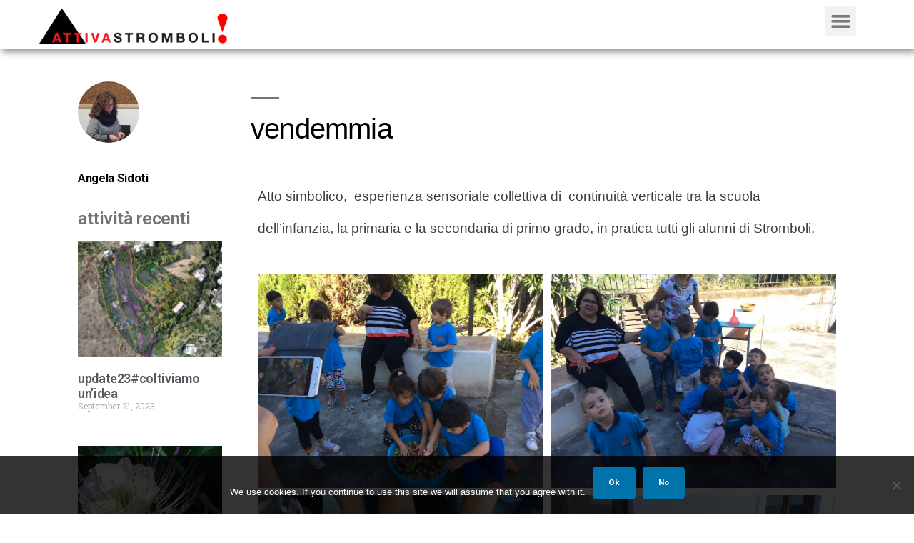

--- FILE ---
content_type: text/html; charset=UTF-8
request_url: https://www.attivastromboli.net/2018/10/vendemmia/
body_size: 79861
content:
<!DOCTYPE html>
<html lang="en-US">
<head>
	<meta charset="UTF-8">
		<title>vendemmia &#8211; Attiva Stromboli</title>
<meta name='robots' content='max-image-preview:large' />
<link rel='dns-prefetch' href='//static.addtoany.com' />
<link rel='dns-prefetch' href='//www.googletagmanager.com' />
<link rel="alternate" type="application/rss+xml" title="Attiva Stromboli &raquo; Feed" href="https://www.attivastromboli.net/feed/" />
<link rel="alternate" type="application/rss+xml" title="Attiva Stromboli &raquo; Comments Feed" href="https://www.attivastromboli.net/comments/feed/" />
<link rel="alternate" type="application/rss+xml" title="Attiva Stromboli &raquo; vendemmia Comments Feed" href="https://www.attivastromboli.net/2018/10/vendemmia/feed/" />
<link rel="alternate" title="oEmbed (JSON)" type="application/json+oembed" href="https://www.attivastromboli.net/wp-json/oembed/1.0/embed?url=https%3A%2F%2Fwww.attivastromboli.net%2F2018%2F10%2Fvendemmia%2F" />
<link rel="alternate" title="oEmbed (XML)" type="text/xml+oembed" href="https://www.attivastromboli.net/wp-json/oembed/1.0/embed?url=https%3A%2F%2Fwww.attivastromboli.net%2F2018%2F10%2Fvendemmia%2F&#038;format=xml" />
<style id='wp-img-auto-sizes-contain-inline-css'>
img:is([sizes=auto i],[sizes^="auto," i]){contain-intrinsic-size:3000px 1500px}
/*# sourceURL=wp-img-auto-sizes-contain-inline-css */
</style>
<style id='wp-emoji-styles-inline-css'>

	img.wp-smiley, img.emoji {
		display: inline !important;
		border: none !important;
		box-shadow: none !important;
		height: 1em !important;
		width: 1em !important;
		margin: 0 0.07em !important;
		vertical-align: -0.1em !important;
		background: none !important;
		padding: 0 !important;
	}
/*# sourceURL=wp-emoji-styles-inline-css */
</style>
<link rel='stylesheet' id='wp-block-library-css' href='https://www.attivastromboli.net/wp-includes/css/dist/block-library/style.min.css?ver=6.9' media='all' />
<style id='global-styles-inline-css'>
:root{--wp--preset--aspect-ratio--square: 1;--wp--preset--aspect-ratio--4-3: 4/3;--wp--preset--aspect-ratio--3-4: 3/4;--wp--preset--aspect-ratio--3-2: 3/2;--wp--preset--aspect-ratio--2-3: 2/3;--wp--preset--aspect-ratio--16-9: 16/9;--wp--preset--aspect-ratio--9-16: 9/16;--wp--preset--color--black: #000000;--wp--preset--color--cyan-bluish-gray: #abb8c3;--wp--preset--color--white: #FFF;--wp--preset--color--pale-pink: #f78da7;--wp--preset--color--vivid-red: #cf2e2e;--wp--preset--color--luminous-vivid-orange: #ff6900;--wp--preset--color--luminous-vivid-amber: #fcb900;--wp--preset--color--light-green-cyan: #7bdcb5;--wp--preset--color--vivid-green-cyan: #00d084;--wp--preset--color--pale-cyan-blue: #8ed1fc;--wp--preset--color--vivid-cyan-blue: #0693e3;--wp--preset--color--vivid-purple: #9b51e0;--wp--preset--color--primary: #0073a8;--wp--preset--color--secondary: #005075;--wp--preset--color--dark-gray: #111;--wp--preset--color--light-gray: #767676;--wp--preset--gradient--vivid-cyan-blue-to-vivid-purple: linear-gradient(135deg,rgb(6,147,227) 0%,rgb(155,81,224) 100%);--wp--preset--gradient--light-green-cyan-to-vivid-green-cyan: linear-gradient(135deg,rgb(122,220,180) 0%,rgb(0,208,130) 100%);--wp--preset--gradient--luminous-vivid-amber-to-luminous-vivid-orange: linear-gradient(135deg,rgb(252,185,0) 0%,rgb(255,105,0) 100%);--wp--preset--gradient--luminous-vivid-orange-to-vivid-red: linear-gradient(135deg,rgb(255,105,0) 0%,rgb(207,46,46) 100%);--wp--preset--gradient--very-light-gray-to-cyan-bluish-gray: linear-gradient(135deg,rgb(238,238,238) 0%,rgb(169,184,195) 100%);--wp--preset--gradient--cool-to-warm-spectrum: linear-gradient(135deg,rgb(74,234,220) 0%,rgb(151,120,209) 20%,rgb(207,42,186) 40%,rgb(238,44,130) 60%,rgb(251,105,98) 80%,rgb(254,248,76) 100%);--wp--preset--gradient--blush-light-purple: linear-gradient(135deg,rgb(255,206,236) 0%,rgb(152,150,240) 100%);--wp--preset--gradient--blush-bordeaux: linear-gradient(135deg,rgb(254,205,165) 0%,rgb(254,45,45) 50%,rgb(107,0,62) 100%);--wp--preset--gradient--luminous-dusk: linear-gradient(135deg,rgb(255,203,112) 0%,rgb(199,81,192) 50%,rgb(65,88,208) 100%);--wp--preset--gradient--pale-ocean: linear-gradient(135deg,rgb(255,245,203) 0%,rgb(182,227,212) 50%,rgb(51,167,181) 100%);--wp--preset--gradient--electric-grass: linear-gradient(135deg,rgb(202,248,128) 0%,rgb(113,206,126) 100%);--wp--preset--gradient--midnight: linear-gradient(135deg,rgb(2,3,129) 0%,rgb(40,116,252) 100%);--wp--preset--font-size--small: 19.5px;--wp--preset--font-size--medium: 20px;--wp--preset--font-size--large: 36.5px;--wp--preset--font-size--x-large: 42px;--wp--preset--font-size--normal: 22px;--wp--preset--font-size--huge: 49.5px;--wp--preset--spacing--20: 0.44rem;--wp--preset--spacing--30: 0.67rem;--wp--preset--spacing--40: 1rem;--wp--preset--spacing--50: 1.5rem;--wp--preset--spacing--60: 2.25rem;--wp--preset--spacing--70: 3.38rem;--wp--preset--spacing--80: 5.06rem;--wp--preset--shadow--natural: 6px 6px 9px rgba(0, 0, 0, 0.2);--wp--preset--shadow--deep: 12px 12px 50px rgba(0, 0, 0, 0.4);--wp--preset--shadow--sharp: 6px 6px 0px rgba(0, 0, 0, 0.2);--wp--preset--shadow--outlined: 6px 6px 0px -3px rgb(255, 255, 255), 6px 6px rgb(0, 0, 0);--wp--preset--shadow--crisp: 6px 6px 0px rgb(0, 0, 0);}:where(.is-layout-flex){gap: 0.5em;}:where(.is-layout-grid){gap: 0.5em;}body .is-layout-flex{display: flex;}.is-layout-flex{flex-wrap: wrap;align-items: center;}.is-layout-flex > :is(*, div){margin: 0;}body .is-layout-grid{display: grid;}.is-layout-grid > :is(*, div){margin: 0;}:where(.wp-block-columns.is-layout-flex){gap: 2em;}:where(.wp-block-columns.is-layout-grid){gap: 2em;}:where(.wp-block-post-template.is-layout-flex){gap: 1.25em;}:where(.wp-block-post-template.is-layout-grid){gap: 1.25em;}.has-black-color{color: var(--wp--preset--color--black) !important;}.has-cyan-bluish-gray-color{color: var(--wp--preset--color--cyan-bluish-gray) !important;}.has-white-color{color: var(--wp--preset--color--white) !important;}.has-pale-pink-color{color: var(--wp--preset--color--pale-pink) !important;}.has-vivid-red-color{color: var(--wp--preset--color--vivid-red) !important;}.has-luminous-vivid-orange-color{color: var(--wp--preset--color--luminous-vivid-orange) !important;}.has-luminous-vivid-amber-color{color: var(--wp--preset--color--luminous-vivid-amber) !important;}.has-light-green-cyan-color{color: var(--wp--preset--color--light-green-cyan) !important;}.has-vivid-green-cyan-color{color: var(--wp--preset--color--vivid-green-cyan) !important;}.has-pale-cyan-blue-color{color: var(--wp--preset--color--pale-cyan-blue) !important;}.has-vivid-cyan-blue-color{color: var(--wp--preset--color--vivid-cyan-blue) !important;}.has-vivid-purple-color{color: var(--wp--preset--color--vivid-purple) !important;}.has-black-background-color{background-color: var(--wp--preset--color--black) !important;}.has-cyan-bluish-gray-background-color{background-color: var(--wp--preset--color--cyan-bluish-gray) !important;}.has-white-background-color{background-color: var(--wp--preset--color--white) !important;}.has-pale-pink-background-color{background-color: var(--wp--preset--color--pale-pink) !important;}.has-vivid-red-background-color{background-color: var(--wp--preset--color--vivid-red) !important;}.has-luminous-vivid-orange-background-color{background-color: var(--wp--preset--color--luminous-vivid-orange) !important;}.has-luminous-vivid-amber-background-color{background-color: var(--wp--preset--color--luminous-vivid-amber) !important;}.has-light-green-cyan-background-color{background-color: var(--wp--preset--color--light-green-cyan) !important;}.has-vivid-green-cyan-background-color{background-color: var(--wp--preset--color--vivid-green-cyan) !important;}.has-pale-cyan-blue-background-color{background-color: var(--wp--preset--color--pale-cyan-blue) !important;}.has-vivid-cyan-blue-background-color{background-color: var(--wp--preset--color--vivid-cyan-blue) !important;}.has-vivid-purple-background-color{background-color: var(--wp--preset--color--vivid-purple) !important;}.has-black-border-color{border-color: var(--wp--preset--color--black) !important;}.has-cyan-bluish-gray-border-color{border-color: var(--wp--preset--color--cyan-bluish-gray) !important;}.has-white-border-color{border-color: var(--wp--preset--color--white) !important;}.has-pale-pink-border-color{border-color: var(--wp--preset--color--pale-pink) !important;}.has-vivid-red-border-color{border-color: var(--wp--preset--color--vivid-red) !important;}.has-luminous-vivid-orange-border-color{border-color: var(--wp--preset--color--luminous-vivid-orange) !important;}.has-luminous-vivid-amber-border-color{border-color: var(--wp--preset--color--luminous-vivid-amber) !important;}.has-light-green-cyan-border-color{border-color: var(--wp--preset--color--light-green-cyan) !important;}.has-vivid-green-cyan-border-color{border-color: var(--wp--preset--color--vivid-green-cyan) !important;}.has-pale-cyan-blue-border-color{border-color: var(--wp--preset--color--pale-cyan-blue) !important;}.has-vivid-cyan-blue-border-color{border-color: var(--wp--preset--color--vivid-cyan-blue) !important;}.has-vivid-purple-border-color{border-color: var(--wp--preset--color--vivid-purple) !important;}.has-vivid-cyan-blue-to-vivid-purple-gradient-background{background: var(--wp--preset--gradient--vivid-cyan-blue-to-vivid-purple) !important;}.has-light-green-cyan-to-vivid-green-cyan-gradient-background{background: var(--wp--preset--gradient--light-green-cyan-to-vivid-green-cyan) !important;}.has-luminous-vivid-amber-to-luminous-vivid-orange-gradient-background{background: var(--wp--preset--gradient--luminous-vivid-amber-to-luminous-vivid-orange) !important;}.has-luminous-vivid-orange-to-vivid-red-gradient-background{background: var(--wp--preset--gradient--luminous-vivid-orange-to-vivid-red) !important;}.has-very-light-gray-to-cyan-bluish-gray-gradient-background{background: var(--wp--preset--gradient--very-light-gray-to-cyan-bluish-gray) !important;}.has-cool-to-warm-spectrum-gradient-background{background: var(--wp--preset--gradient--cool-to-warm-spectrum) !important;}.has-blush-light-purple-gradient-background{background: var(--wp--preset--gradient--blush-light-purple) !important;}.has-blush-bordeaux-gradient-background{background: var(--wp--preset--gradient--blush-bordeaux) !important;}.has-luminous-dusk-gradient-background{background: var(--wp--preset--gradient--luminous-dusk) !important;}.has-pale-ocean-gradient-background{background: var(--wp--preset--gradient--pale-ocean) !important;}.has-electric-grass-gradient-background{background: var(--wp--preset--gradient--electric-grass) !important;}.has-midnight-gradient-background{background: var(--wp--preset--gradient--midnight) !important;}.has-small-font-size{font-size: var(--wp--preset--font-size--small) !important;}.has-medium-font-size{font-size: var(--wp--preset--font-size--medium) !important;}.has-large-font-size{font-size: var(--wp--preset--font-size--large) !important;}.has-x-large-font-size{font-size: var(--wp--preset--font-size--x-large) !important;}
/*# sourceURL=global-styles-inline-css */
</style>

<style id='classic-theme-styles-inline-css'>
/*! This file is auto-generated */
.wp-block-button__link{color:#fff;background-color:#32373c;border-radius:9999px;box-shadow:none;text-decoration:none;padding:calc(.667em + 2px) calc(1.333em + 2px);font-size:1.125em}.wp-block-file__button{background:#32373c;color:#fff;text-decoration:none}
/*# sourceURL=/wp-includes/css/classic-themes.min.css */
</style>
<link rel='stylesheet' id='bp-mentions-css-css' href='https://www.attivastromboli.net/wp-content/plugins/buddypress/bp-activity/css/mentions.min.css?ver=14.4.0' media='all' />
<link rel='stylesheet' id='cookie-notice-front-css' href='https://www.attivastromboli.net/wp-content/plugins/cookie-notice/css/front.min.css?ver=2.5.10' media='all' />
<link rel='stylesheet' id='twentynineteen-style-css' href='https://www.attivastromboli.net/wp-content/themes/twentynineteen-child/style.css?ver=1.0.0' media='all' />
<link rel='stylesheet' id='twentynineteen-print-style-css' href='https://www.attivastromboli.net/wp-content/themes/twentynineteen/print.css?ver=1.0.0' media='print' />
<link rel='stylesheet' id='elementor-icons-css' href='https://www.attivastromboli.net/wp-content/plugins/elementor/assets/lib/eicons/css/elementor-icons.min.css?ver=5.23.0' media='all' />
<link rel='stylesheet' id='elementor-frontend-css' href='https://www.attivastromboli.net/wp-content/plugins/elementor/assets/css/frontend.min.css?ver=3.16.4' media='all' />
<link rel='stylesheet' id='swiper-css' href='https://www.attivastromboli.net/wp-content/plugins/elementor/assets/lib/swiper/css/swiper.min.css?ver=5.3.6' media='all' />
<link rel='stylesheet' id='elementor-post-7278-css' href='https://www.attivastromboli.net/wp-content/uploads/elementor/css/post-7278.css?ver=1748850088' media='all' />
<link rel='stylesheet' id='elementor-pro-css' href='https://www.attivastromboli.net/wp-content/plugins/elementor-pro/assets/css/frontend.min.css?ver=3.16.2' media='all' />
<link rel='stylesheet' id='font-awesome-5-all-css' href='https://www.attivastromboli.net/wp-content/plugins/elementor/assets/lib/font-awesome/css/all.min.css?ver=3.16.4' media='all' />
<link rel='stylesheet' id='font-awesome-4-shim-css' href='https://www.attivastromboli.net/wp-content/plugins/elementor/assets/lib/font-awesome/css/v4-shims.min.css?ver=3.16.4' media='all' />
<link rel='stylesheet' id='elementor-global-css' href='https://www.attivastromboli.net/wp-content/uploads/elementor/css/global.css?ver=1748850088' media='all' />
<link rel='stylesheet' id='elementor-post-6151-css' href='https://www.attivastromboli.net/wp-content/uploads/elementor/css/post-6151.css?ver=1749014956' media='all' />
<link rel='stylesheet' id='elementor-post-6353-css' href='https://www.attivastromboli.net/wp-content/uploads/elementor/css/post-6353.css?ver=1748850105' media='all' />
<link rel='stylesheet' id='newsletter-css' href='https://www.attivastromboli.net/wp-content/plugins/newsletter/style.css?ver=9.0.9' media='all' />
<style id='newsletter-inline-css'>
.tnp-subscription input[type=text], 
.tnp-subscription input[type=email], 
.tnp-subscription input[type=submit], 
.tnp-subscription select {
    width: 100%;
    height: 30px;
    padding: 10px;
    display: block;
    border: 1px;
    border-color: #ddd;
    background-color: #f4f4f4;
    background-image: none;
    text-shadow: none;
    color: #444;
    font-size: 14px;
    line-height: 20px;
    margin: 0;
    line-height: normal;
    box-sizing: border-box;
}
/*# sourceURL=newsletter-inline-css */
</style>
<link rel='stylesheet' id='addtoany-css' href='https://www.attivastromboli.net/wp-content/plugins/add-to-any/addtoany.min.css?ver=1.16' media='all' />
<link rel='stylesheet' id='rt-mediaelement-css' href='https://www.attivastromboli.net/wp-content/plugins/buddypress-media/lib/media-element/mediaelementplayer-legacy.min.css?ver=4.6.23' media='all' />
<link rel='stylesheet' id='rt-mediaelement-wp-css' href='https://www.attivastromboli.net/wp-content/plugins/buddypress-media/lib/media-element/wp-mediaelement.min.css?ver=4.6.23' media='all' />
<link rel='stylesheet' id='dashicons-css' href='https://www.attivastromboli.net/wp-includes/css/dashicons.min.css?ver=6.9' media='all' />
<link rel='stylesheet' id='rtmedia-main-css' href='https://www.attivastromboli.net/wp-content/plugins/buddypress-media/app/assets/css/rtmedia.min.css?ver=4.6.23' media='all' />
<link rel='stylesheet' id='rtmedia-upload-terms-main-css' href='https://www.attivastromboli.net/wp-content/plugins/buddypress-media/app/assets/css/rtm-upload-terms.min.css?ver=4.6.23' media='all' />
<link rel='stylesheet' id='google-fonts-1-css' href='https://fonts.googleapis.com/css?family=Roboto%3A100%2C100italic%2C200%2C200italic%2C300%2C300italic%2C400%2C400italic%2C500%2C500italic%2C600%2C600italic%2C700%2C700italic%2C800%2C800italic%2C900%2C900italic%7CRoboto+Slab%3A100%2C100italic%2C200%2C200italic%2C300%2C300italic%2C400%2C400italic%2C500%2C500italic%2C600%2C600italic%2C700%2C700italic%2C800%2C800italic%2C900%2C900italic&#038;display=auto&#038;ver=6.9' media='all' />
<link rel='stylesheet' id='elementor-icons-shared-0-css' href='https://www.attivastromboli.net/wp-content/plugins/elementor/assets/lib/font-awesome/css/fontawesome.min.css?ver=5.15.3' media='all' />
<link rel='stylesheet' id='elementor-icons-fa-solid-css' href='https://www.attivastromboli.net/wp-content/plugins/elementor/assets/lib/font-awesome/css/solid.min.css?ver=5.15.3' media='all' />
<link rel='stylesheet' id='elementor-icons-fa-brands-css' href='https://www.attivastromboli.net/wp-content/plugins/elementor/assets/lib/font-awesome/css/brands.min.css?ver=5.15.3' media='all' />
<link rel='stylesheet' id='elementor-icons-fa-regular-css' href='https://www.attivastromboli.net/wp-content/plugins/elementor/assets/lib/font-awesome/css/regular.min.css?ver=5.15.3' media='all' />
<link rel="preconnect" href="https://fonts.gstatic.com/" crossorigin><script id="addtoany-core-js-before">
window.a2a_config=window.a2a_config||{};a2a_config.callbacks=[];a2a_config.overlays=[];a2a_config.templates={};

//# sourceURL=addtoany-core-js-before
</script>
<script defer src="https://static.addtoany.com/menu/page.js" id="addtoany-core-js"></script>
<script src="https://www.attivastromboli.net/wp-includes/js/jquery/jquery.min.js?ver=3.7.1" id="jquery-core-js"></script>
<script src="https://www.attivastromboli.net/wp-includes/js/jquery/jquery-migrate.min.js?ver=3.4.1" id="jquery-migrate-js"></script>
<script defer src="https://www.attivastromboli.net/wp-content/plugins/add-to-any/addtoany.min.js?ver=1.1" id="addtoany-jquery-js"></script>
<script src="https://www.attivastromboli.net/wp-includes/js/plupload/moxie.min.js?ver=1.3.5.1" id="moxiejs-js"></script>
<script src="https://www.attivastromboli.net/wp-includes/js/plupload/plupload.min.js?ver=2.1.9" id="plupload-js"></script>
<script id="cookie-notice-front-js-before">
var cnArgs = {"ajaxUrl":"https:\/\/www.attivastromboli.net\/wp-admin\/admin-ajax.php","nonce":"c30eb718d4","hideEffect":"fade","position":"bottom","onScroll":false,"onScrollOffset":100,"onClick":false,"cookieName":"cookie_notice_accepted","cookieTime":2592000,"cookieTimeRejected":2592000,"globalCookie":false,"redirection":false,"cache":false,"revokeCookies":false,"revokeCookiesOpt":"automatic"};

//# sourceURL=cookie-notice-front-js-before
</script>
<script src="https://www.attivastromboli.net/wp-content/plugins/cookie-notice/js/front.min.js?ver=2.5.10" id="cookie-notice-front-js"></script>
<script src="https://www.attivastromboli.net/wp-content/plugins/elementor/assets/lib/font-awesome/js/v4-shims.min.js?ver=3.16.4" id="font-awesome-4-shim-js"></script>

<!-- Google tag (gtag.js) snippet added by Site Kit -->

<!-- Google Analytics snippet added by Site Kit -->
<script src="https://www.googletagmanager.com/gtag/js?id=G-R3L421EYBB" id="google_gtagjs-js" async></script>
<script id="google_gtagjs-js-after">
window.dataLayer = window.dataLayer || [];function gtag(){dataLayer.push(arguments);}
gtag("set","linker",{"domains":["www.attivastromboli.net"]});
gtag("js", new Date());
gtag("set", "developer_id.dZTNiMT", true);
gtag("config", "G-R3L421EYBB");
//# sourceURL=google_gtagjs-js-after
</script>

<!-- End Google tag (gtag.js) snippet added by Site Kit -->
<link rel="https://api.w.org/" href="https://www.attivastromboli.net/wp-json/" /><link rel="alternate" title="JSON" type="application/json" href="https://www.attivastromboli.net/wp-json/wp/v2/posts/6151" /><link rel="EditURI" type="application/rsd+xml" title="RSD" href="https://www.attivastromboli.net/xmlrpc.php?rsd" />
<meta name="generator" content="WordPress 6.9" />
<link rel="canonical" href="https://www.attivastromboli.net/2018/10/vendemmia/" />
<link rel='shortlink' href='https://www.attivastromboli.net/?p=6151' />

	<script type="text/javascript">var ajaxurl = 'https://www.attivastromboli.net/wp-admin/admin-ajax.php';</script>

<meta name="generator" content="Site Kit by Google 1.153.0" /><script type="text/javascript">var BPAPRConfig={"root_url":"https:\/\/www.attivastromboli.net\/wp-content\/plugins\/bp-activity-plus-reloaded","temp_img_url":"https:\/\/www.attivastromboli.net\/wp-content\/uploads\/bpfb\/tmp\/","base_img_url":"https:\/\/www.attivastromboli.net\/wp-content\/uploads\/bpfb\/","theme":"round","alignment":"left","allowed_items":["photos","videos","links"]};</script>		<style type="text/css">
			@font-face {
				font-family: 'bpfb';
				src: url('https://www.attivastromboli.net/wp-content/plugins/bp-activity-plus-reloaded/assets/css/external/font/bpfb.eot');
				src: url('https://www.attivastromboli.net/wp-content/plugins/bp-activity-plus-reloaded/assets/css/external/font/bpfb.eot?#iefix') format('embedded-opentype'),
				url('https://www.attivastromboli.net/wp-content/plugins/bp-activity-plus-reloaded/assets/css/external/font/bpfb.woff') format('woff'),
				url('https://www.attivastromboli.net/wp-content/plugins/bp-activity-plus-reloaded/assets/css/external/font/bpfb.ttf') format('truetype'),
				url('https://www.attivastromboli.net/wp-content/plugins/bp-activity-plus-reloaded/assets/css/external/font/bpfb.svg#icomoon') format('svg');
				font-weight: normal;
				font-style: normal;
			}
		</style>
					<style type="text/css">
							.rtmedia-activity-container ul.rtm-activity-media-list{
			overflow: auto;
			}

			div.rtmedia-activity-container ul.rtm-activity-media-list li.media-type-document,
			div.rtmedia-activity-container ul.rtm-activity-media-list li.media-type-other{
			margin-left: 0.6em !important;
			}

			.rtmedia-activity-container li.media-type-video{
			height: 240px !important;
			width: 320px !important;
			}

			.rtmedia-activity-container li.media-type-video div.rtmedia-item-thumbnail,
			.rtmedia-activity-container li.media-type-photo a{
			width: 100% !important;
			height: 98% !important;
			}

			.rtmedia-activity-container li.media-type-video div.rtmedia-item-thumbnail video{
			width: 100% !important;
			height: 100% !important;
			}

			.rtmedia-activity-container li.media-type-video div.rtmedia-item-thumbnail .mejs-video video {
			width: 100% !important;
			height: 100% !important;
			}

			.rtmedia-activity-container li.media-type-music{
			width: 320px !important;
			}

			.rtmedia-activity-container li.media-type-music .rtmedia-item-thumbnail,
			.rtmedia-activity-container li.media-type-music .rtmedia-item-thumbnail .mejs-audio,
			.rtmedia-activity-container li.media-type-music .rtmedia-item-thumbnail audio{
			width: 100% !important;
			}

			.rtmedia-activity-container li.media-type-photo{
			width: 320px !important;
			height: 240px !important;
			}

			.rtmedia-activity-container .media-type-photo .rtmedia-item-thumbnail,
			.rtmedia-activity-container .media-type-photo .rtmedia-item-thumbnail img {
			width: 100% !important;
			height: 100% !important;
			overflow: hidden;
			}
						#buddypress ul.activity-list li.activity-item .activity-comments ul li form.ac-form .rtmedia-comment-media-upload,#buddypress ul.activity-list li.activity-item .activity-comments ul li form.ac-form .rtmedia-container {
					display: none !important
				}
					.rtmedia-container ul.rtmedia-list li.rtmedia-list-item div.rtmedia-item-thumbnail {
		width: 150px;
		max-height: 150px;
		}
		.rtmedia-container ul.rtmedia-list li.rtmedia-list-item div.rtmedia-item-thumbnail img {
		max-width: 150px;
		max-height: 150px;
		}
		.rtmedia-container .rtmedia-list  .rtmedia-list-item {
		width: 150px;
		}
					</style>
			<link rel="pingback" href="https://www.attivastromboli.net/xmlrpc.php"><meta name="generator" content="Elementor 3.16.4; features: e_dom_optimization, e_optimized_assets_loading, additional_custom_breakpoints; settings: css_print_method-external, google_font-enabled, font_display-auto">
<link rel="icon" href="https://www.attivastromboli.net/wp-content/uploads/2020/11/cropped-new_logo-copia-32x32.png" sizes="32x32" />
<link rel="icon" href="https://www.attivastromboli.net/wp-content/uploads/2020/11/cropped-new_logo-copia-192x192.png" sizes="192x192" />
<link rel="apple-touch-icon" href="https://www.attivastromboli.net/wp-content/uploads/2020/11/cropped-new_logo-copia-180x180.png" />
<meta name="msapplication-TileImage" content="https://www.attivastromboli.net/wp-content/uploads/2020/11/cropped-new_logo-copia-270x270.png" />
	<meta name="viewport" content="width=device-width, initial-scale=1.0, viewport-fit=cover" /><link rel='stylesheet' id='elementor-gallery-css' href='https://www.attivastromboli.net/wp-content/plugins/elementor/assets/lib/e-gallery/css/e-gallery.min.css?ver=1.2.0' media='all' />
</head>
<body class="bp-nouveau wp-singular post-template-default single single-post postid-6151 single-format-standard wp-embed-responsive wp-theme-twentynineteen wp-child-theme-twentynineteen-child cookies-not-set singular image-filters-enabled elementor-default elementor-template-canvas elementor-kit-7278 elementor-page elementor-page-6151 elementor-page-6353">
			<div data-elementor-type="single" data-elementor-id="6353" class="elementor elementor-6353 elementor-location-single post-6151 post type-post status-publish format-standard has-post-thumbnail hentry category-sociale tag-scuola entry" data-elementor-post-type="elementor_library">
								<section class="elementor-section elementor-top-section elementor-element elementor-element-2ab8f7b elementor-section-full_width elementor-section-height-min-height elementor-section-height-default elementor-section-items-middle" data-id="2ab8f7b" data-element_type="section" data-settings="{&quot;background_background&quot;:&quot;classic&quot;,&quot;sticky&quot;:&quot;top&quot;,&quot;sticky_on&quot;:[&quot;desktop&quot;,&quot;tablet&quot;,&quot;mobile&quot;],&quot;sticky_offset&quot;:0,&quot;sticky_effects_offset&quot;:0}">
						<div class="elementor-container elementor-column-gap-narrow">
					<div class="elementor-column elementor-col-50 elementor-top-column elementor-element elementor-element-af05027" data-id="af05027" data-element_type="column">
			<div class="elementor-widget-wrap elementor-element-populated">
								<div class="elementor-element elementor-element-919f182 elementor-widget elementor-widget-image" data-id="919f182" data-element_type="widget" data-widget_type="image.default">
				<div class="elementor-widget-container">
																<a href="https://www.attivastromboli.net/">
							<img width="760" height="162" src="https://www.attivastromboli.net/wp-content/uploads/2020/11/new_logorev02-copia-e1604848456543.png" class="attachment-full size-full wp-image-7833" alt="" srcset="https://www.attivastromboli.net/wp-content/uploads/2020/11/new_logorev02-copia-e1604848456543.png 760w, https://www.attivastromboli.net/wp-content/uploads/2020/11/new_logorev02-copia-e1604848456543-300x64.png 300w, https://www.attivastromboli.net/wp-content/uploads/2020/11/new_logorev02-copia-e1604848456543-240x51.png 240w" sizes="(max-width: 760px) 100vw, 760px" />								</a>
															</div>
				</div>
					</div>
		</div>
				<div class="elementor-column elementor-col-50 elementor-top-column elementor-element elementor-element-61ac58b" data-id="61ac58b" data-element_type="column">
			<div class="elementor-widget-wrap elementor-element-populated">
								<div class="elementor-element elementor-element-1dbd29f elementor-nav-menu__text-align-aside elementor-nav-menu--toggle elementor-nav-menu--burger elementor-widget elementor-widget-nav-menu" data-id="1dbd29f" data-element_type="widget" data-settings="{&quot;layout&quot;:&quot;dropdown&quot;,&quot;submenu_icon&quot;:{&quot;value&quot;:&quot;&lt;i class=\&quot;fas fa-caret-down\&quot;&gt;&lt;\/i&gt;&quot;,&quot;library&quot;:&quot;fa-solid&quot;},&quot;toggle&quot;:&quot;burger&quot;}" data-widget_type="nav-menu.default">
				<div class="elementor-widget-container">
					<div class="elementor-menu-toggle" role="button" tabindex="0" aria-label="Menu Toggle" aria-expanded="false">
			<i aria-hidden="true" role="presentation" class="elementor-menu-toggle__icon--open eicon-menu-bar"></i><i aria-hidden="true" role="presentation" class="elementor-menu-toggle__icon--close eicon-close"></i>			<span class="elementor-screen-only">Menu</span>
		</div>
					<nav class="elementor-nav-menu--dropdown elementor-nav-menu__container" aria-hidden="true">
				<ul id="menu-2-1dbd29f" class="elementor-nav-menu"><li class="menu-item menu-item-type-post_type menu-item-object-page menu-item-home menu-item-14485"><a href="https://www.attivastromboli.net/" class="elementor-item" tabindex="-1">home</a></li>
<li class="menu-item menu-item-type-custom menu-item-object-custom menu-item-has-children menu-item-29"><a href="#" class="elementor-item elementor-item-anchor" tabindex="-1">doc</a>
<ul class="sub-menu elementor-nav-menu--dropdown">
	<li class="menu-item menu-item-type-post_type menu-item-object-page menu-item-72"><a href="https://www.attivastromboli.net/adesione/" class="elementor-sub-item" tabindex="-1">adesione</a></li>
	<li class="menu-item menu-item-type-post_type menu-item-object-page menu-item-3175"><a href="https://www.attivastromboli.net/diritti-e-responsabilita/" class="elementor-sub-item" tabindex="-1">diritti e responsabilità</a></li>
	<li class="menu-item menu-item-type-post_type menu-item-object-page menu-item-privacy-policy menu-item-6464"><a rel="privacy-policy" href="https://www.attivastromboli.net/privacy-policy/" class="elementor-sub-item" tabindex="-1">privacy policy</a></li>
	<li class="menu-item menu-item-type-post_type menu-item-object-page menu-item-66"><a href="https://www.attivastromboli.net/regolamento-funzionale/" class="elementor-sub-item" tabindex="-1">regolamento</a></li>
	<li class="menu-item menu-item-type-post_type menu-item-object-page menu-item-31"><a href="https://www.attivastromboli.net/statuto/" class="elementor-sub-item" tabindex="-1">statuto</a></li>
	<li class="menu-item menu-item-type-post_type menu-item-object-page menu-item-12092"><a href="https://www.attivastromboli.net/consiglio-direttivo/" class="elementor-sub-item" tabindex="-1">consiglio direttivo</a></li>
</ul>
</li>
<li class="menu-item menu-item-type-custom menu-item-object-custom menu-item-has-children menu-item-4480"><a href="#" class="elementor-item elementor-item-anchor" tabindex="-1">tag</a>
<ul class="sub-menu elementor-nav-menu--dropdown">
	<li class="menu-item menu-item-type-post_type menu-item-object-page menu-item-4483"><a href="https://www.attivastromboli.net/ambiente/" class="elementor-sub-item" tabindex="-1">ambiente</a></li>
	<li class="menu-item menu-item-type-post_type menu-item-object-page menu-item-4481"><a href="https://www.attivastromboli.net/sociale/" class="elementor-sub-item" tabindex="-1">sociale</a></li>
</ul>
</li>
<li class="menu-item menu-item-type-post_type menu-item-object-page menu-item-6488"><a href="https://www.attivastromboli.net/login/" class="elementor-item" tabindex="-1">login</a></li>
</ul>			</nav>
				</div>
				</div>
					</div>
		</div>
							</div>
		</section>
				<section class="elementor-section elementor-top-section elementor-element elementor-element-14d268e6 elementor-reverse-mobile elementor-section-boxed elementor-section-height-default elementor-section-height-default" data-id="14d268e6" data-element_type="section">
						<div class="elementor-container elementor-column-gap-no">
					<div class="elementor-column elementor-col-50 elementor-top-column elementor-element elementor-element-7c432f97" data-id="7c432f97" data-element_type="column">
			<div class="elementor-widget-wrap elementor-element-populated">
								<div class="elementor-element elementor-element-45825fb1 elementor-author-box--layout-image-above elementor-author-box--align-left elementor-author-box--avatar-yes elementor-author-box--name-yes elementor-author-box--link-no elementor-widget elementor-widget-author-box" data-id="45825fb1" data-element_type="widget" data-widget_type="author-box.default">
				<div class="elementor-widget-container">
					<div class="elementor-author-box">
							<div  class="elementor-author-box__avatar">
					<img src="https://www.attivastromboli.net/wp-content/uploads/avatars/105/5fb2c63328781-bpfull.jpg" alt="Angela Sidoti" loading="lazy">
				</div>
			
			<div class="elementor-author-box__text">
									<div >
						<h4 class="elementor-author-box__name">
							Angela Sidoti						</h4>
					</div>
				
				
							</div>
		</div>
				</div>
				</div>
				<div class="elementor-element elementor-element-85e3964 elementor-widget elementor-widget-heading" data-id="85e3964" data-element_type="widget" data-widget_type="heading.default">
				<div class="elementor-widget-container">
			<h4 class="elementor-heading-title elementor-size-default">attività recenti</h4>		</div>
				</div>
				<div class="elementor-element elementor-element-7b55609 elementor-grid-1 elementor-grid-tablet-1 elementor-grid-mobile-1 elementor-posts--thumbnail-top elementor-widget elementor-widget-posts" data-id="7b55609" data-element_type="widget" data-settings="{&quot;classic_columns&quot;:&quot;1&quot;,&quot;classic_columns_tablet&quot;:&quot;1&quot;,&quot;classic_columns_mobile&quot;:&quot;1&quot;,&quot;classic_row_gap&quot;:{&quot;unit&quot;:&quot;px&quot;,&quot;size&quot;:35,&quot;sizes&quot;:[]},&quot;classic_row_gap_tablet&quot;:{&quot;unit&quot;:&quot;px&quot;,&quot;size&quot;:&quot;&quot;,&quot;sizes&quot;:[]},&quot;classic_row_gap_mobile&quot;:{&quot;unit&quot;:&quot;px&quot;,&quot;size&quot;:&quot;&quot;,&quot;sizes&quot;:[]}}" data-widget_type="posts.classic">
				<div class="elementor-widget-container">
					<div class="elementor-posts-container elementor-posts elementor-posts--skin-classic elementor-grid">
				<article class="elementor-post elementor-grid-item post-14261 post type-post status-publish format-standard has-post-thumbnail hentry category-ambiente tag-manutenzione entry">
				<a class="elementor-post__thumbnail__link" href="https://www.attivastromboli.net/2023/09/update23coltiviamo-unidea/" tabindex="-1" >
			<div class="elementor-post__thumbnail"><img width="300" height="191" src="https://www.attivastromboli.net/wp-content/uploads/2023/09/WhatsApp-Image-2023-08-21-at-22.12.36-300x191.jpeg" class="attachment-medium size-medium wp-image-14263" alt="" /></div>
		</a>
				<div class="elementor-post__text">
				<h3 class="elementor-post__title">
			<a href="https://www.attivastromboli.net/2023/09/update23coltiviamo-unidea/" >
				update23#coltiviamo un&#8217;idea			</a>
		</h3>
				<div class="elementor-post__meta-data">
					<span class="elementor-post-date">
			September 21, 2023		</span>
				</div>
				</div>
				</article>
				<article class="elementor-post elementor-grid-item post-13944 post type-post status-publish format-standard has-post-thumbnail hentry category-ambiente tag-coltiviamo-unidea entry">
				<a class="elementor-post__thumbnail__link" href="https://www.attivastromboli.net/2023/04/capperi/" tabindex="-1" >
			<div class="elementor-post__thumbnail"><img width="300" height="257" src="https://www.attivastromboli.net/wp-content/uploads/2023/04/DSCN1752-300x257.jpg" class="attachment-medium size-medium wp-image-14038" alt="" /></div>
		</a>
				<div class="elementor-post__text">
				<h3 class="elementor-post__title">
			<a href="https://www.attivastromboli.net/2023/04/capperi/" >
				&#8230;capperi !			</a>
		</h3>
				<div class="elementor-post__meta-data">
					<span class="elementor-post-date">
			April 15, 2023		</span>
				</div>
				</div>
				</article>
				<article class="elementor-post elementor-grid-item post-13355 post type-post status-publish format-standard has-post-thumbnail hentry category-ambiente tag-coltiviamo-unidea entry">
				<a class="elementor-post__thumbnail__link" href="https://www.attivastromboli.net/2023/01/aree-p1-p2-coltiviamounidea/" tabindex="-1" >
			<div class="elementor-post__thumbnail"><img width="300" height="200" src="https://www.attivastromboli.net/wp-content/uploads/2023/01/DSC_2617-copia-300x200.jpg" class="attachment-medium size-medium wp-image-13485" alt="" loading="lazy" /></div>
		</a>
				<div class="elementor-post__text">
				<h3 class="elementor-post__title">
			<a href="https://www.attivastromboli.net/2023/01/aree-p1-p2-coltiviamounidea/" >
				aree P1-P2 #coltiviamoun&#8217;idea			</a>
		</h3>
				<div class="elementor-post__meta-data">
					<span class="elementor-post-date">
			January 18, 2023		</span>
				</div>
				</div>
				</article>
				<article class="elementor-post elementor-grid-item post-13101 post type-post status-publish format-standard has-post-thumbnail hentry category-ambiente tag-manutenzione entry">
				<a class="elementor-post__thumbnail__link" href="https://www.attivastromboli.net/2022/11/ambulatorio22_2/" tabindex="-1" >
			<div class="elementor-post__thumbnail"><img width="300" height="169" src="https://www.attivastromboli.net/wp-content/uploads/2022/11/IMG_20221109_122520676_HDR-copia-300x169.jpg" class="attachment-medium size-medium wp-image-13163" alt="" loading="lazy" /></div>
		</a>
				<div class="elementor-post__text">
				<h3 class="elementor-post__title">
			<a href="https://www.attivastromboli.net/2022/11/ambulatorio22_2/" >
				ambulatorio22_2			</a>
		</h3>
				<div class="elementor-post__meta-data">
					<span class="elementor-post-date">
			November 20, 2022		</span>
				</div>
				</div>
				</article>
				<article class="elementor-post elementor-grid-item post-13019 post type-post status-publish format-standard has-post-thumbnail hentry category-sociale tag-scuola entry">
				<a class="elementor-post__thumbnail__link" href="https://www.attivastromboli.net/2022/11/world-awareness-tsunami-day/" tabindex="-1" >
			<div class="elementor-post__thumbnail"><img width="300" height="225" src="https://www.attivastromboli.net/wp-content/uploads/2022/11/IMG-20221108-WA0024-300x225.jpg" class="attachment-medium size-medium wp-image-13042" alt="" loading="lazy" /></div>
		</a>
				<div class="elementor-post__text">
				<h3 class="elementor-post__title">
			<a href="https://www.attivastromboli.net/2022/11/world-awareness-tsunami-day/" >
				World Tsunami Awareness  Day			</a>
		</h3>
				<div class="elementor-post__meta-data">
					<span class="elementor-post-date">
			November 11, 2022		</span>
				</div>
				</div>
				</article>
				<article class="elementor-post elementor-grid-item post-12954 post type-post status-publish format-standard has-post-thumbnail hentry category-sociale tag-manutenzione entry">
				<a class="elementor-post__thumbnail__link" href="https://www.attivastromboli.net/2022/11/necropoli22/" tabindex="-1" >
			<div class="elementor-post__thumbnail"><img width="300" height="169" src="https://www.attivastromboli.net/wp-content/uploads/2022/11/IMG_20221030_095051801_HDR-300x169.jpg" class="attachment-medium size-medium wp-image-12980" alt="" loading="lazy" /></div>
		</a>
				<div class="elementor-post__text">
				<h3 class="elementor-post__title">
			<a href="https://www.attivastromboli.net/2022/11/necropoli22/" >
				necropoli22			</a>
		</h3>
				<div class="elementor-post__meta-data">
					<span class="elementor-post-date">
			November 8, 2022		</span>
				</div>
				</div>
				</article>
				<article class="elementor-post elementor-grid-item post-12880 post type-post status-publish format-standard has-post-thumbnail hentry category-ambiente tag-manutenzione entry">
				<a class="elementor-post__thumbnail__link" href="https://www.attivastromboli.net/2022/10/scari/" tabindex="-1" >
			<div class="elementor-post__thumbnail"><img width="300" height="244" src="https://www.attivastromboli.net/wp-content/uploads/2022/10/WhatsApp-Image-2022-10-14-at-18.32.38-300x244.jpeg" class="attachment-medium size-medium wp-image-12900" alt="" loading="lazy" /></div>
		</a>
				<div class="elementor-post__text">
				<h3 class="elementor-post__title">
			<a href="https://www.attivastromboli.net/2022/10/scari/" >
				Scari			</a>
		</h3>
				<div class="elementor-post__meta-data">
					<span class="elementor-post-date">
			October 14, 2022		</span>
				</div>
				</div>
				</article>
				</div>
		
				</div>
				</div>
					</div>
		</div>
				<div class="elementor-column elementor-col-50 elementor-top-column elementor-element elementor-element-1175667f" data-id="1175667f" data-element_type="column">
			<div class="elementor-widget-wrap elementor-element-populated">
								<div class="elementor-element elementor-element-13c4c495 elementor-widget elementor-widget-theme-post-title elementor-page-title elementor-widget-heading" data-id="13c4c495" data-element_type="widget" data-widget_type="theme-post-title.default">
				<div class="elementor-widget-container">
			<h2 class="elementor-heading-title elementor-size-default">vendemmia</h2>		</div>
				</div>
				<div class="elementor-element elementor-element-56fae742 elementor-widget elementor-widget-theme-post-content" data-id="56fae742" data-element_type="widget" data-widget_type="theme-post-content.default">
				<div class="elementor-widget-container">
					<div data-elementor-type="wp-post" data-elementor-id="6151" class="elementor elementor-6151" data-elementor-post-type="post">
									<section class="elementor-section elementor-top-section elementor-element elementor-element-1ff6795a elementor-section-boxed elementor-section-height-default elementor-section-height-default" data-id="1ff6795a" data-element_type="section">
						<div class="elementor-container elementor-column-gap-default">
					<div class="elementor-column elementor-col-100 elementor-top-column elementor-element elementor-element-12efe123" data-id="12efe123" data-element_type="column">
			<div class="elementor-widget-wrap elementor-element-populated">
								<div class="elementor-element elementor-element-40c88487 elementor-widget elementor-widget-text-editor" data-id="40c88487" data-element_type="widget" data-widget_type="text-editor.default">
				<div class="elementor-widget-container">
							<p><span style="font-family: verdana, geneva, sans-serif; font-size: 14pt;">Atto simbolico,  esperienza sensoriale collettiva di  continuità verticale tra la scuola dell&#8217;infanzia, la primaria e la secondaria di primo grado, in pratica tutti gli alunni di Stromboli.</span></p>						</div>
				</div>
				<div class="elementor-element elementor-element-4d24b1b elementor-widget elementor-widget-gallery" data-id="4d24b1b" data-element_type="widget" data-settings="{&quot;gallery_layout&quot;:&quot;masonry&quot;,&quot;columns&quot;:2,&quot;lazyload&quot;:&quot;yes&quot;,&quot;columns_tablet&quot;:2,&quot;columns_mobile&quot;:1,&quot;gap&quot;:{&quot;unit&quot;:&quot;px&quot;,&quot;size&quot;:10,&quot;sizes&quot;:[]},&quot;gap_tablet&quot;:{&quot;unit&quot;:&quot;px&quot;,&quot;size&quot;:10,&quot;sizes&quot;:[]},&quot;gap_mobile&quot;:{&quot;unit&quot;:&quot;px&quot;,&quot;size&quot;:10,&quot;sizes&quot;:[]},&quot;link_to&quot;:&quot;file&quot;,&quot;overlay_background&quot;:&quot;yes&quot;,&quot;content_hover_animation&quot;:&quot;fade-in&quot;}" data-widget_type="gallery.default">
				<div class="elementor-widget-container">
					<div class="elementor-gallery__container">
							<a class="e-gallery-item elementor-gallery-item elementor-animated-content" href="https://www.attivastromboli.net/wp-content/uploads/2018/10/IMG_0868.jpg" data-elementor-open-lightbox="yes" data-elementor-lightbox-slideshow="4d24b1b" data-elementor-lightbox-title="IMG_0868" data-e-action-hash="#elementor-action%3Aaction%3Dlightbox%26settings%3DeyJpZCI6ODE4MSwidXJsIjoiaHR0cHM6XC9cL3d3dy5hdHRpdmFzdHJvbWJvbGkubmV0XC93cC1jb250ZW50XC91cGxvYWRzXC8yMDE4XC8xMFwvSU1HXzA4NjguanBnIiwic2xpZGVzaG93IjoiNGQyNGIxYiJ9">
					<div class="e-gallery-image elementor-gallery-item__image" data-thumbnail="https://www.attivastromboli.net/wp-content/uploads/2018/10/IMG_0868.jpg" data-width="1000" data-height="747" aria-label="" role="img" ></div>
											<div class="elementor-gallery-item__overlay"></div>
														</a>
							<a class="e-gallery-item elementor-gallery-item elementor-animated-content" href="https://www.attivastromboli.net/wp-content/uploads/2018/10/IMG_0888.jpg" data-elementor-open-lightbox="yes" data-elementor-lightbox-slideshow="4d24b1b" data-elementor-lightbox-title="IMG_0888" data-e-action-hash="#elementor-action%3Aaction%3Dlightbox%26settings%3DeyJpZCI6ODE4MiwidXJsIjoiaHR0cHM6XC9cL3d3dy5hdHRpdmFzdHJvbWJvbGkubmV0XC93cC1jb250ZW50XC91cGxvYWRzXC8yMDE4XC8xMFwvSU1HXzA4ODguanBnIiwic2xpZGVzaG93IjoiNGQyNGIxYiJ9">
					<div class="e-gallery-image elementor-gallery-item__image" data-thumbnail="https://www.attivastromboli.net/wp-content/uploads/2018/10/IMG_0888.jpg" data-width="1000" data-height="747" aria-label="" role="img" ></div>
											<div class="elementor-gallery-item__overlay"></div>
														</a>
							<a class="e-gallery-item elementor-gallery-item elementor-animated-content" href="https://www.attivastromboli.net/wp-content/uploads/2018/10/IMG_0900-1.jpg" data-elementor-open-lightbox="yes" data-elementor-lightbox-slideshow="4d24b1b" data-elementor-lightbox-title="IMG_0900" data-e-action-hash="#elementor-action%3Aaction%3Dlightbox%26settings%3DeyJpZCI6ODE4NCwidXJsIjoiaHR0cHM6XC9cL3d3dy5hdHRpdmFzdHJvbWJvbGkubmV0XC93cC1jb250ZW50XC91cGxvYWRzXC8yMDE4XC8xMFwvSU1HXzA5MDAtMS5qcGciLCJzbGlkZXNob3ciOiI0ZDI0YjFiIn0%3D">
					<div class="e-gallery-image elementor-gallery-item__image" data-thumbnail="https://www.attivastromboli.net/wp-content/uploads/2018/10/IMG_0900-1.jpg" data-width="1000" data-height="747" aria-label="" role="img" ></div>
											<div class="elementor-gallery-item__overlay"></div>
														</a>
							<a class="e-gallery-item elementor-gallery-item elementor-animated-content" href="https://www.attivastromboli.net/wp-content/uploads/2018/10/IMG_0904.jpg" data-elementor-open-lightbox="yes" data-elementor-lightbox-slideshow="4d24b1b" data-elementor-lightbox-title="IMG_0904" data-e-action-hash="#elementor-action%3Aaction%3Dlightbox%26settings%3DeyJpZCI6ODE4NSwidXJsIjoiaHR0cHM6XC9cL3d3dy5hdHRpdmFzdHJvbWJvbGkubmV0XC93cC1jb250ZW50XC91cGxvYWRzXC8yMDE4XC8xMFwvSU1HXzA5MDQuanBnIiwic2xpZGVzaG93IjoiNGQyNGIxYiJ9">
					<div class="e-gallery-image elementor-gallery-item__image" data-thumbnail="https://www.attivastromboli.net/wp-content/uploads/2018/10/IMG_0904.jpg" data-width="1000" data-height="747" aria-label="" role="img" ></div>
											<div class="elementor-gallery-item__overlay"></div>
														</a>
					</div>
			</div>
				</div>
					</div>
		</div>
							</div>
		</section>
							</div>
		<div class="addtoany_share_save_container addtoany_content addtoany_content_bottom"><div class="a2a_kit a2a_kit_size_32 addtoany_list" data-a2a-url="https://www.attivastromboli.net/2018/10/vendemmia/" data-a2a-title="vendemmia"><a class="a2a_button_facebook" href="https://www.addtoany.com/add_to/facebook?linkurl=https%3A%2F%2Fwww.attivastromboli.net%2F2018%2F10%2Fvendemmia%2F&amp;linkname=vendemmia" title="Facebook" rel="nofollow noopener" target="_blank"></a><a class="a2a_button_twitter" href="https://www.addtoany.com/add_to/twitter?linkurl=https%3A%2F%2Fwww.attivastromboli.net%2F2018%2F10%2Fvendemmia%2F&amp;linkname=vendemmia" title="Twitter" rel="nofollow noopener" target="_blank"></a><a class="a2a_button_whatsapp" href="https://www.addtoany.com/add_to/whatsapp?linkurl=https%3A%2F%2Fwww.attivastromboli.net%2F2018%2F10%2Fvendemmia%2F&amp;linkname=vendemmia" title="WhatsApp" rel="nofollow noopener" target="_blank"></a><a class="a2a_dd addtoany_share_save addtoany_share" href="https://www.addtoany.com/share"></a></div></div>		</div>
				</div>
				<div class="elementor-element elementor-element-de81349 elementor-widget-divider--view-line elementor-widget elementor-widget-divider" data-id="de81349" data-element_type="widget" data-widget_type="divider.default">
				<div class="elementor-widget-container">
					<div class="elementor-divider">
			<span class="elementor-divider-separator">
						</span>
		</div>
				</div>
				</div>
					</div>
		</div>
							</div>
		</section>
				<section class="elementor-section elementor-top-section elementor-element elementor-element-39ae179c elementor-section-boxed elementor-section-height-default elementor-section-height-default" data-id="39ae179c" data-element_type="section" data-settings="{&quot;background_background&quot;:&quot;classic&quot;}">
						<div class="elementor-container elementor-column-gap-default">
					<div class="elementor-column elementor-col-100 elementor-top-column elementor-element elementor-element-d915d28" data-id="d915d28" data-element_type="column">
			<div class="elementor-widget-wrap elementor-element-populated">
								<div class="elementor-element elementor-element-733b5285 elementor-widget elementor-widget-post-comments" data-id="733b5285" data-element_type="widget" data-widget_type="post-comments.theme_comments">
				<div class="elementor-widget-container">
			
<div id="comments" class="comments-area">
	<div class="comments-title-wrap">
		<h2 class="comments-title">
		Join the Conversation		</h2><!-- .comments-title -->
		
<div class="discussion-meta">
	<ol class="discussion-avatar-list">
<li><div class="comment-user-avatar comment-author vcard"><img alt='' src='https://www.attivastromboli.net/wp-content/uploads/avatars/35/5fb6af3ba4a89-bpfull.jpg' srcset='https://www.attivastromboli.net/wp-content/uploads/avatars/35/5fb6af3ba4a89-bpfull.jpg 2x' class='avatar avatar-60 photo' height='60' width='60' loading='lazy' decoding='async'/></div></li>
</ol><!-- .discussion-avatar-list -->
	<p class="discussion-meta-info">
		<svg class="svg-icon" width="24" height="24" aria-hidden="true" role="img" focusable="false" viewBox="0 0 24 24" version="1.1" xmlns="http://www.w3.org/2000/svg" xmlns:xlink="http://www.w3.org/1999/xlink"><path d="M21.99 4c0-1.1-.89-2-1.99-2H4c-1.1 0-2 .9-2 2v12c0 1.1.9 2 2 2h14l4 4-.01-18z"></path><path d="M0 0h24v24H0z" fill="none"></path></svg>		<span>1 Comment</span>
	</p>
</div><!-- .discussion-meta -->
	</div><!-- .comments-title-wrap -->
			<ol class="comment-list">
					<li id="comment-4104" class="comment even thread-even depth-1">
			<article id="div-comment-4104" class="comment-body">
				<footer class="comment-meta">
					<div class="comment-author vcard">
						<img alt='' src='https://secure.gravatar.com/avatar/d69c0ab98561931de49b31a9e14aaf57e377c97e92324afd6940490bae286821?s=60&#038;d=mm&#038;r=g' srcset='https://secure.gravatar.com/avatar/d69c0ab98561931de49b31a9e14aaf57e377c97e92324afd6940490bae286821?s=120&#038;d=mm&#038;r=g 2x' class='avatar avatar-60 photo' height='60' width='60' loading='lazy' decoding='async'/><b class="fn">Alberto IDDU</b> <span class="screen-reader-text says">says:</span>					</div><!-- .comment-author -->

					<div class="comment-metadata">
						<a href="https://www.attivastromboli.net/2018/10/vendemmia/#comment-4104"><time datetime="2018-10-17T17:49:50+00:00">October 17, 2018 at 5:49 pm</time></a>					</div><!-- .comment-metadata -->

					
					
				</footer><!-- .comment-meta -->

				<div class="comment-content">
					<p>Mmmmmm….sarà un vino buonissimo!!!!!</p>
				</div><!-- .comment-content -->

			</article><!-- .comment-body -->

			<div class="comment-reply"><a rel="nofollow" class="comment-reply-link" href="https://www.attivastromboli.net/2018/10/vendemmia/?replytocom=4104#respond" data-commentid="4104" data-postid="6151" data-belowelement="div-comment-4104" data-respondelement="respond" data-replyto="Reply to Alberto IDDU" aria-label="Reply to Alberto IDDU">Reply</a></div>		</li><!-- #comment-## -->
		</ol><!-- .comment-list -->
					<div class="comment-form-flex comment-form-wrapper">
				<h2 class="comments-title">Leave a comment</h2>
					<div id="respond" class="comment-respond">
		<h3 id="reply-title" class="comment-reply-title"> <small><a rel="nofollow" id="cancel-comment-reply-link" href="/2018/10/vendemmia/#respond" style="display:none;">Cancel reply</a></small></h3><form action="https://www.attivastromboli.net/wp-comments-post.php" method="post" id="commentform" class="comment-form"><p class="comment-notes"><span id="email-notes">Your email address will not be published.</span> <span class="required-field-message">Required fields are marked <span class="required">*</span></span></p><p class="comment-form-comment"><label for="comment">Comment <span class="required">*</span></label> <textarea id="comment" name="comment" cols="45" rows="5" maxlength="65525" required></textarea></p><p class="comment-form-author"><label for="author">Name <span class="required">*</span></label> <input id="author" name="author" type="text" value="" size="30" maxlength="245" autocomplete="name" required /></p>
<p class="comment-form-email"><label for="email">Email <span class="required">*</span></label> <input id="email" name="email" type="email" value="" size="30" maxlength="100" aria-describedby="email-notes" autocomplete="email" required /></p>
<p class="comment-form-url"><label for="url">Website</label> <input id="url" name="url" type="url" value="" size="30" maxlength="200" autocomplete="url" /></p>
<p class="form-submit"><input name="submit" type="submit" id="submit" class="submit" value="Post Comment" /> <input type='hidden' name='comment_post_ID' value='6151' id='comment_post_ID' />
<input type='hidden' name='comment_parent' id='comment_parent' value='0' />
</p><p style="display: none;"><input type="hidden" id="akismet_comment_nonce" name="akismet_comment_nonce" value="718f153ff1" /></p><p style="display: none !important;" class="akismet-fields-container" data-prefix="ak_"><label>&#916;<textarea name="ak_hp_textarea" cols="45" rows="8" maxlength="100"></textarea></label><input type="hidden" id="ak_js_1" name="ak_js" value="172"/><script>document.getElementById( "ak_js_1" ).setAttribute( "value", ( new Date() ).getTime() );</script></p></form>	</div><!-- #respond -->
				</div>
			</div><!-- #comments -->
		</div>
				</div>
					</div>
		</div>
							</div>
		</section>
				<section class="elementor-section elementor-top-section elementor-element elementor-element-03487b9 elementor-section-content-middle elementor-section-height-min-height elementor-section-full_width elementor-section-height-default elementor-section-items-middle" data-id="03487b9" data-element_type="section" data-settings="{&quot;background_background&quot;:&quot;classic&quot;}">
						<div class="elementor-container elementor-column-gap-default">
					<div class="elementor-column elementor-col-50 elementor-top-column elementor-element elementor-element-465e6ba" data-id="465e6ba" data-element_type="column">
			<div class="elementor-widget-wrap elementor-element-populated">
								<div class="elementor-element elementor-element-4357180 elementor-widget elementor-widget-heading" data-id="4357180" data-element_type="widget" data-widget_type="heading.default">
				<div class="elementor-widget-container">
			<h4 class="elementor-heading-title elementor-size-small">Contatti</h4>		</div>
				</div>
				<div class="elementor-element elementor-element-d7abc5a elementor-button-align-stretch elementor-widget elementor-widget-form" data-id="d7abc5a" data-element_type="widget" data-settings="{&quot;step_next_label&quot;:&quot;Next&quot;,&quot;step_previous_label&quot;:&quot;Previous&quot;,&quot;button_width&quot;:&quot;100&quot;,&quot;step_type&quot;:&quot;number_text&quot;,&quot;step_icon_shape&quot;:&quot;circle&quot;}" data-widget_type="form.default">
				<div class="elementor-widget-container">
					<form class="elementor-form" method="post" id="frontpage" name="New Form">
			<input type="hidden" name="post_id" value="6353"/>
			<input type="hidden" name="form_id" value="d7abc5a"/>
			<input type="hidden" name="referer_title" value="vendemmia" />

							<input type="hidden" name="queried_id" value="6151"/>
			
			<div class="elementor-form-fields-wrapper elementor-labels-">
								<div class="elementor-field-type-text elementor-field-group elementor-column elementor-field-group-name elementor-col-100">
												<label for="form-field-name" class="elementor-field-label elementor-screen-only">
								Name							</label>
														<input size="1" type="text" name="form_fields[name]" id="form-field-name" class="elementor-field elementor-size-sm  elementor-field-textual" placeholder="Name">
											</div>
								<div class="elementor-field-type-email elementor-field-group elementor-column elementor-field-group-email elementor-col-100 elementor-field-required">
												<label for="form-field-email" class="elementor-field-label elementor-screen-only">
								Email							</label>
														<input size="1" type="email" name="form_fields[email]" id="form-field-email" class="elementor-field elementor-size-sm  elementor-field-textual" placeholder="Email" required="required" aria-required="true">
											</div>
								<div class="elementor-field-type-textarea elementor-field-group elementor-column elementor-field-group-message elementor-col-100">
												<label for="form-field-message" class="elementor-field-label elementor-screen-only">
								Message							</label>
						<textarea class="elementor-field-textual elementor-field  elementor-size-sm" name="form_fields[message]" id="form-field-message" rows="4" placeholder="Message"></textarea>				</div>
								<div class="elementor-field-type-recaptcha elementor-field-group elementor-column elementor-field-group-field_b535fda elementor-col-100">
					<div class="elementor-field" id="form-field-field_b535fda"><div class="elementor-g-recaptcha" data-sitekey="6Lct_vsSAAAAAIldyjJhcoWiWMl0NKHc-SNAPea9" data-type="v2_checkbox" data-theme="dark" data-size="normal"></div></div>				</div>
								<div class="elementor-field-group elementor-column elementor-field-type-submit elementor-col-100 e-form__buttons">
					<button type="submit" class="elementor-button elementor-size-sm">
						<span >
															<span class=" elementor-button-icon">
																										</span>
																						<span class="elementor-button-text">Send</span>
													</span>
					</button>
				</div>
			</div>
		</form>
				</div>
				</div>
					</div>
		</div>
				<div class="elementor-column elementor-col-50 elementor-top-column elementor-element elementor-element-6bf089f" data-id="6bf089f" data-element_type="column">
			<div class="elementor-widget-wrap elementor-element-populated">
								<div class="elementor-element elementor-element-d42bf2d elementor-widget elementor-widget-text-editor" data-id="d42bf2d" data-element_type="widget" data-widget_type="text-editor.default">
				<div class="elementor-widget-container">
							<p><a href="https://www.attivastromboli.net/wp-content/uploads/2020/11/new_logo-copia.png"><img class="alignleft wp-image-7803 " src="https://www.attivastromboli.net/wp-content/uploads/2020/11/new_logo-copia-240x240.png" alt="" width="133" height="133" /></a>Associazione di<br />Promozione Sociale<br />Attiva Stromboli</p>						</div>
				</div>
				<div class="elementor-element elementor-element-f96c4d9 elementor-icon-list--layout-traditional elementor-list-item-link-full_width elementor-widget elementor-widget-icon-list" data-id="f96c4d9" data-element_type="widget" data-widget_type="icon-list.default">
				<div class="elementor-widget-container">
					<ul class="elementor-icon-list-items">
							<li class="elementor-icon-list-item">
											<span class="elementor-icon-list-icon">
							<i aria-hidden="true" class="fas fa-location-arrow"></i>						</span>
										<span class="elementor-icon-list-text">Via Marina snc 98050 Stromboli (ME)</span>
									</li>
								<li class="elementor-icon-list-item">
											<span class="elementor-icon-list-icon">
							<i aria-hidden="true" class="fas fa-envelope"></i>						</span>
										<span class="elementor-icon-list-text">info@attivastromboli.net</span>
									</li>
								<li class="elementor-icon-list-item">
											<a href="https://api.whatsapp.com/send?phone=3333228060" target="_blank">

												<span class="elementor-icon-list-icon">
							<i aria-hidden="true" class="fab fa-whatsapp"></i>						</span>
										<span class="elementor-icon-list-text">WhatsApp</span>
											</a>
									</li>
								<li class="elementor-icon-list-item">
											<span class="elementor-icon-list-icon">
							<i aria-hidden="true" class="far fa-dot-circle"></i>						</span>
										<span class="elementor-icon-list-text">C.F. 92027500831</span>
									</li>
								<li class="elementor-icon-list-item">
											<a href="https://www.attivastromboli.net/2022/01/runts/" target="_blank">

												<span class="elementor-icon-list-icon">
							<i aria-hidden="true" class="fas fa-registered"></i>						</span>
										<span class="elementor-icon-list-text">RUNTS - decreto n°43 del 25/01/2022</span>
											</a>
									</li>
						</ul>
				</div>
				</div>
					</div>
		</div>
							</div>
		</section>
				<section class="elementor-section elementor-top-section elementor-element elementor-element-c6eaaea elementor-section-height-min-height elementor-section-boxed elementor-section-height-default elementor-section-items-middle" data-id="c6eaaea" data-element_type="section" data-settings="{&quot;background_background&quot;:&quot;classic&quot;}">
						<div class="elementor-container elementor-column-gap-default">
					<div class="elementor-column elementor-col-100 elementor-top-column elementor-element elementor-element-c8bbcc4" data-id="c8bbcc4" data-element_type="column">
			<div class="elementor-widget-wrap elementor-element-populated">
								<div class="elementor-element elementor-element-d26a85b elementor-widget elementor-widget-text-editor" data-id="d26a85b" data-element_type="widget" data-widget_type="text-editor.default">
				<div class="elementor-widget-container">
							<p>Attiva Stromboli©copyright2023</p>						</div>
				</div>
					</div>
		</div>
							</div>
		</section>
						</div>
		<script type="speculationrules">
{"prefetch":[{"source":"document","where":{"and":[{"href_matches":"/*"},{"not":{"href_matches":["/wp-*.php","/wp-admin/*","/wp-content/uploads/*","/wp-content/*","/wp-content/plugins/*","/wp-content/themes/twentynineteen-child/*","/wp-content/themes/twentynineteen/*","/*\\?(.+)"]}},{"not":{"selector_matches":"a[rel~=\"nofollow\"]"}},{"not":{"selector_matches":".no-prefetch, .no-prefetch a"}}]},"eagerness":"conservative"}]}
</script>
<script src="https://www.attivastromboli.net/wp-includes/js/underscore.min.js?ver=1.13.7" id="underscore-js"></script>
<script src="https://www.attivastromboli.net/wp-includes/js/backbone.min.js?ver=1.6.0" id="backbone-js"></script>
<script src="https://www.attivastromboli.net/wp-content/plugins/buddypress-media/lib/media-element/wp-mediaelement.min.js?ver=4.6.23" id="rt-mediaelement-wp-js"></script>
<script src="https://www.attivastromboli.net/wp-content/plugins/buddypress-media/app/assets/js/vendors/emoji-picker.js?ver=4.6.23" id="rtmedia-emoji-picker-js"></script>
<script id="rtmedia-main-js-extra">
var rtmedia_bp = {"bp_template_pack":"nouveau"};
var RTMedia_Main_JS = {"media_delete_confirmation":"Are you sure you want to delete this media?","rtmedia_ajaxurl":"https://www.attivastromboli.net/wp-admin/admin-ajax.php","media_delete_success":"Media file deleted successfully."};
var rtmedia_main_js_strings = {"rtmedia_albums":"Albums","privacy_update_success":"Privacy updated successfully.","privacy_update_error":"Couldn't change privacy, please try again."};
var rtmedia_media_size_config = {"photo":{"thumb":{"width":150,"height":150,"crop":1},"medium":{"width":320,"height":240,"crop":1},"large":{"width":800,"height":0,"crop":1}},"video":{"activity_media":{"width":320,"height":240},"single_media":{"width":640,"height":480}},"music":{"activity_media":{"width":320},"single_media":{"width":640}},"featured":{"default":{"width":100,"height":100,"crop":1}}};
var rtmedia_main = {"rtmedia_ajax_url":"https://www.attivastromboli.net/wp-admin/admin-ajax.php","rtmedia_media_slug":"media","rtmedia_lightbox_enabled":"1","rtmedia_direct_upload_enabled":"0","rtmedia_gallery_reload_on_upload":"1","rtmedia_empty_activity_msg":"Please enter some content to post.","rtmedia_empty_comment_msg":"Empty comment is not allowed.","rtmedia_media_delete_confirmation":"Are you sure you want to delete this media?","rtmedia_media_comment_delete_confirmation":"Are you sure you want to delete this comment?","rtmedia_album_delete_confirmation":"Are you sure you want to delete this Album?","rtmedia_drop_media_msg":"Drop files here","rtmedia_album_created_msg":" album created successfully.","rtmedia_something_wrong_msg":"Something went wrong. Please try again.","rtmedia_empty_album_name_msg":"Enter an album name.","rtmedia_max_file_msg":"Max file Size Limit: ","rtmedia_allowed_file_formats":"Allowed File Formats","rtmedia_select_all_visible":"Select All Visible","rtmedia_unselect_all_visible":"Unselect All Visible","rtmedia_no_media_selected":"Please select some media.","rtmedia_selected_media_delete_confirmation":"Are you sure you want to delete the selected media?","rtmedia_selected_media_move_confirmation":"Are you sure you want to move the selected media?","rtmedia_waiting_msg":"Waiting","rtmedia_uploaded_msg":"Uploaded","rtmedia_uploading_msg":"Uploading","rtmedia_upload_failed_msg":"Failed","rtmedia_close":"Close","rtmedia_edit":"Edit","rtmedia_delete":"Delete","rtmedia_edit_media":"Edit Media","rtmedia_remove_from_queue":"Remove from queue","rtmedia_add_more_files_msg":"Add more files","rtmedia_file_extension_error_msg":"File not supported","rtmedia_more":"more","rtmedia_less":"less","rtmedia_read_more":"Read more","rtmedia__show_less":"Show less","rtmedia_activity_text_with_attachment":"disable","rtmedia_delete_uploaded_media":"This media is uploaded. Are you sure you want to delete this media?","rtm_wp_version":"6.9","rtmedia_masonry_layout":"false","rtmedia_disable_media_in_commented_media":"1","rtmedia_disable_media_in_commented_media_text":"Adding media in Comments is not allowed"};
//# sourceURL=rtmedia-main-js-extra
</script>
<script src="https://www.attivastromboli.net/wp-content/plugins/buddypress-media/app/assets/js/rtmedia.min.js?ver=4.6.23" id="rtmedia-main-js"></script>
<script id="rtmedia-backbone-js-extra">
var rtmedia_template = {"template_url":"https://www.attivastromboli.net/wp-admin/admin-ajax.php?action=rtmedia_get_template&template=media-gallery-item"};
var rtMedia_plupload = {"rtMedia_plupload_config":{"url":"/2018/10/vendemmia/upload/","runtimes":"html5,flash,html4","browse_button":"rtMedia-upload-button","container":"rtmedia-upload-container","drop_element":"drag-drop-area","filters":[{"title":"Media Files","extensions":"jpg,jpeg,png,gif,mp4,mp3"}],"max_file_size":"20M","multipart":true,"urlstream_upload":true,"flash_swf_url":"https://www.attivastromboli.net/wp-includes/js/plupload/plupload.flash.swf","silverlight_xap_url":"https://www.attivastromboli.net/wp-includes/js/plupload/plupload.silverlight.xap","file_data_name":"rtmedia_file","multi_selection":true,"multipart_params":{"redirect":"no","redirection":"false","action":"wp_handle_upload","_wp_http_referer":"/2018/10/vendemmia/","mode":"file_upload","rtmedia_upload_nonce":"b9e4a88f7e"},"max_file_size_msg":"20M"}};
var rtmedia_media_thumbs = {"photo":"https://www.attivastromboli.net/wp-content/plugins/buddypress-media/app/assets/admin/img/image_thumb.png","video":"https://www.attivastromboli.net/wp-content/plugins/buddypress-media/app/assets/admin/img/video_thumb.png","music":"https://www.attivastromboli.net/wp-content/plugins/buddypress-media/app/assets/admin/img/audio_thumb.png"};
var rtmedia_edit_media_info_upload = {"title":"Title:","description":"Description:"};
var rtmedia_bp = {"bp_template_pack":"nouveau"};
var rtmedia_backbone_strings = {"rtm_edit_file_name":"Edit File Name"};
var rtmedia_exteansions = {"photo":["jpg","jpeg","png","gif"],"video":["mp4"],"music":["mp3"]};
var rtMedia_update_plupload_comment = {"url":"/2018/10/vendemmia/upload/","runtimes":"html5,flash,html4","browse_button":"rtmedia-comment-media-upload","container":"rtmedia-comment-media-upload-container","filters":[{"title":"Media Files","extensions":"jpg,jpeg,png,gif,mp4,mp3"}],"max_file_size":"20M","multipart":"1","urlstream_upload":"1","flash_swf_url":"https://www.attivastromboli.net/wp-includes/js/plupload/plupload.flash.swf","silverlight_xap_url":"https://www.attivastromboli.net/wp-includes/js/plupload/plupload.silverlight.xap","file_data_name":"rtmedia_file","multi_selection":"","multipart_params":{"redirect":"no","redirection":"false","action":"wp_handle_upload","_wp_http_referer":"/2018/10/vendemmia/","mode":"file_upload","rtmedia_upload_nonce":"b9e4a88f7e"},"max_file_size_msg":"20M"};
var rtmedia_backbone = {"rMedia_loading_media":"https://www.attivastromboli.net/wp-content/plugins/buddypress-media/app/assets/admin/img/boxspinner.gif","rtmedia_set_featured_image_msg":"Featured media set successfully.","rtmedia_unset_featured_image_msg":"Featured media removed successfully.","rtmedia_no_media_found":"Oops !! There's no media found for the request !!","rtmedia_load_more_or_pagination":"load_more","rtmedia_bp_enable_activity":"1","rtmedia_upload_progress_error_message":"There are some uploads in progress. Do you want to cancel them?","rtmedia_media_disabled_error_message":"Media upload is disabled. Please Enable at least one media type to proceed.","rMedia_loading_file":"https://www.attivastromboli.net/wp-admin/images/loading.gif"};
var rtMedia_activity = {"is_album":"","is_edit_allowed":""};
var rtMedia_update_plupload_config = {"url":"/2018/10/vendemmia/upload/","runtimes":"html5,flash,html4","browse_button":"rtmedia-add-media-button-post-update","container":"rtmedia-whts-new-upload-container","drop_element":"whats-new-textarea","filters":[{"title":"Media Files","extensions":"jpg,jpeg,png,gif,mp4,mp3"}],"max_file_size":"20M","multipart":"1","urlstream_upload":"1","flash_swf_url":"https://www.attivastromboli.net/wp-includes/js/plupload/plupload.flash.swf","silverlight_xap_url":"https://www.attivastromboli.net/wp-includes/js/plupload/plupload.silverlight.xap","file_data_name":"rtmedia_file","multi_selection":"1","multipart_params":{"redirect":"no","redirection":"false","rtmedia_update":"true","action":"wp_handle_upload","_wp_http_referer":"/2018/10/vendemmia/","mode":"file_upload","rtmedia_upload_nonce":"b9e4a88f7e"},"max_file_size_msg":"20M"};
//# sourceURL=rtmedia-backbone-js-extra
</script>
<script src="https://www.attivastromboli.net/wp-content/plugins/buddypress-media/app/assets/js/rtMedia.backbone.js?ver=4.6.23" id="rtmedia-backbone-js"></script>
<script src="https://www.attivastromboli.net/wp-content/plugins/buddypress/bp-core/js/vendor/jquery.caret.min.js?ver=14.4.0" id="jquery-caret-js"></script>
<script src="https://www.attivastromboli.net/wp-content/plugins/buddypress/bp-core/js/vendor/jquery.atwho.min.js?ver=14.4.0" id="jquery-atwho-js"></script>
<script src="https://www.attivastromboli.net/wp-content/plugins/buddypress/bp-activity/js/mentions.min.js?ver=14.4.0" id="bp-mentions-js"></script>
<script src="https://www.attivastromboli.net/wp-includes/js/comment-reply.min.js?ver=6.9" id="comment-reply-js" async data-wp-strategy="async" fetchpriority="low"></script>
<script id="newsletter-js-extra">
var newsletter_data = {"action_url":"https://www.attivastromboli.net/wp-admin/admin-ajax.php"};
//# sourceURL=newsletter-js-extra
</script>
<script src="https://www.attivastromboli.net/wp-content/plugins/newsletter/main.js?ver=9.0.9" id="newsletter-js"></script>
<script src="https://www.attivastromboli.net/wp-content/plugins/buddypress-media/lib/media-element/mediaelement-and-player.min.js?ver=4.6.23" id="rt-mediaelement-js"></script>
<script src="https://www.attivastromboli.net/wp-content/plugins/buddypress-media/lib/touchswipe/jquery.touchSwipe.min.js?ver=4.6.23" id="rtmedia-touchswipe-js"></script>
<script src="https://www.attivastromboli.net/wp-content/plugins/buddypress/bp-templates/bp-nouveau/js/buddypress-nouveau.js?ver=1.0" id="bp-nouveau-js"></script>
<script src="https://www.attivastromboli.net/wp-content/plugins/buddypress-media/app/assets/js/rtMedia.activity.js?ver=4.6.23" id="rtmedia-activity-js"></script>
<script src="https://www.attivastromboli.net/wp-content/plugins/elementor-pro/assets/lib/smartmenus/jquery.smartmenus.min.js?ver=1.0.1" id="smartmenus-js"></script>
<script src="https://www.attivastromboli.net/wp-includes/js/imagesloaded.min.js?ver=5.0.0" id="imagesloaded-js"></script>
<script src="https://www.attivastromboli.net/wp-content/plugins/elementor/assets/lib/e-gallery/js/e-gallery.min.js?ver=1.2.0" id="elementor-gallery-js"></script>
<script defer src="https://www.attivastromboli.net/wp-content/plugins/akismet/_inc/akismet-frontend.js?ver=1764823529" id="akismet-frontend-js"></script>
<script src="https://www.google.com/recaptcha/api.js?render=explicit&amp;ver=3.16.2" id="elementor-recaptcha-api-js"></script>
<script src="https://www.attivastromboli.net/wp-content/plugins/elementor-pro/assets/js/webpack-pro.runtime.min.js?ver=3.16.2" id="elementor-pro-webpack-runtime-js"></script>
<script src="https://www.attivastromboli.net/wp-content/plugins/elementor/assets/js/webpack.runtime.min.js?ver=3.16.4" id="elementor-webpack-runtime-js"></script>
<script src="https://www.attivastromboli.net/wp-content/plugins/elementor/assets/js/frontend-modules.min.js?ver=3.16.4" id="elementor-frontend-modules-js"></script>
<script src="https://www.attivastromboli.net/wp-includes/js/dist/hooks.min.js?ver=dd5603f07f9220ed27f1" id="wp-hooks-js"></script>
<script src="https://www.attivastromboli.net/wp-includes/js/dist/i18n.min.js?ver=c26c3dc7bed366793375" id="wp-i18n-js"></script>
<script id="wp-i18n-js-after">
wp.i18n.setLocaleData( { 'text direction\u0004ltr': [ 'ltr' ] } );
//# sourceURL=wp-i18n-js-after
</script>
<script id="elementor-pro-frontend-js-before">
var ElementorProFrontendConfig = {"ajaxurl":"https:\/\/www.attivastromboli.net\/wp-admin\/admin-ajax.php","nonce":"f9d51a8835","urls":{"assets":"https:\/\/www.attivastromboli.net\/wp-content\/plugins\/elementor-pro\/assets\/","rest":"https:\/\/www.attivastromboli.net\/wp-json\/"},"shareButtonsNetworks":{"facebook":{"title":"Facebook","has_counter":true},"twitter":{"title":"Twitter"},"linkedin":{"title":"LinkedIn","has_counter":true},"pinterest":{"title":"Pinterest","has_counter":true},"reddit":{"title":"Reddit","has_counter":true},"vk":{"title":"VK","has_counter":true},"odnoklassniki":{"title":"OK","has_counter":true},"tumblr":{"title":"Tumblr"},"digg":{"title":"Digg"},"skype":{"title":"Skype"},"stumbleupon":{"title":"StumbleUpon","has_counter":true},"mix":{"title":"Mix"},"telegram":{"title":"Telegram"},"pocket":{"title":"Pocket","has_counter":true},"xing":{"title":"XING","has_counter":true},"whatsapp":{"title":"WhatsApp"},"email":{"title":"Email"},"print":{"title":"Print"}},"facebook_sdk":{"lang":"en_US","app_id":""},"lottie":{"defaultAnimationUrl":"https:\/\/www.attivastromboli.net\/wp-content\/plugins\/elementor-pro\/modules\/lottie\/assets\/animations\/default.json"}};
//# sourceURL=elementor-pro-frontend-js-before
</script>
<script src="https://www.attivastromboli.net/wp-content/plugins/elementor-pro/assets/js/frontend.min.js?ver=3.16.2" id="elementor-pro-frontend-js"></script>
<script src="https://www.attivastromboli.net/wp-content/plugins/elementor/assets/lib/waypoints/waypoints.min.js?ver=4.0.2" id="elementor-waypoints-js"></script>
<script src="https://www.attivastromboli.net/wp-includes/js/jquery/ui/core.min.js?ver=1.13.3" id="jquery-ui-core-js"></script>
<script id="elementor-frontend-js-before">
var elementorFrontendConfig = {"environmentMode":{"edit":false,"wpPreview":false,"isScriptDebug":false},"i18n":{"shareOnFacebook":"Share on Facebook","shareOnTwitter":"Share on Twitter","pinIt":"Pin it","download":"Download","downloadImage":"Download image","fullscreen":"Fullscreen","zoom":"Zoom","share":"Share","playVideo":"Play Video","previous":"Previous","next":"Next","close":"Close","a11yCarouselWrapperAriaLabel":"Carousel | Horizontal scrolling: Arrow Left & Right","a11yCarouselPrevSlideMessage":"Previous slide","a11yCarouselNextSlideMessage":"Next slide","a11yCarouselFirstSlideMessage":"This is the first slide","a11yCarouselLastSlideMessage":"This is the last slide","a11yCarouselPaginationBulletMessage":"Go to slide"},"is_rtl":false,"breakpoints":{"xs":0,"sm":480,"md":768,"lg":1025,"xl":1440,"xxl":1600},"responsive":{"breakpoints":{"mobile":{"label":"Mobile Portrait","value":767,"default_value":767,"direction":"max","is_enabled":true},"mobile_extra":{"label":"Mobile Landscape","value":880,"default_value":880,"direction":"max","is_enabled":false},"tablet":{"label":"Tablet Portrait","value":1024,"default_value":1024,"direction":"max","is_enabled":true},"tablet_extra":{"label":"Tablet Landscape","value":1200,"default_value":1200,"direction":"max","is_enabled":false},"laptop":{"label":"Laptop","value":1366,"default_value":1366,"direction":"max","is_enabled":false},"widescreen":{"label":"Widescreen","value":2400,"default_value":2400,"direction":"min","is_enabled":false}}},"version":"3.16.4","is_static":false,"experimentalFeatures":{"e_dom_optimization":true,"e_optimized_assets_loading":true,"additional_custom_breakpoints":true,"theme_builder_v2":true,"landing-pages":true,"page-transitions":true,"notes":true,"form-submissions":true,"e_scroll_snap":true},"urls":{"assets":"https:\/\/www.attivastromboli.net\/wp-content\/plugins\/elementor\/assets\/"},"swiperClass":"swiper-container","settings":{"page":[],"editorPreferences":[]},"kit":{"active_breakpoints":["viewport_mobile","viewport_tablet"],"global_image_lightbox":"yes","lightbox_enable_counter":"yes","lightbox_enable_fullscreen":"yes","lightbox_enable_zoom":"yes","lightbox_enable_share":"yes","lightbox_title_src":"title","lightbox_description_src":"description"},"post":{"id":6151,"title":"vendemmia%20%E2%80%93%20Attiva%20Stromboli","excerpt":"","featuredImage":"https:\/\/www.attivastromboli.net\/wp-content\/uploads\/2018\/10\/IMG_0900.jpg"}};
//# sourceURL=elementor-frontend-js-before
</script>
<script src="https://www.attivastromboli.net/wp-content/plugins/elementor/assets/js/frontend.min.js?ver=3.16.4" id="elementor-frontend-js"></script>
<script src="https://www.attivastromboli.net/wp-content/plugins/elementor-pro/assets/js/elements-handlers.min.js?ver=3.16.2" id="pro-elements-handlers-js"></script>
<script src="https://www.attivastromboli.net/wp-content/plugins/elementor-pro/assets/lib/sticky/jquery.sticky.min.js?ver=3.16.2" id="e-sticky-js"></script>

		<!-- Cookie Notice plugin v2.5.10 by Hu-manity.co https://hu-manity.co/ -->
		<div id="cookie-notice" role="dialog" class="cookie-notice-hidden cookie-revoke-hidden cn-position-bottom" aria-label="Cookie Notice" style="background-color: rgba(0,0,0,0.8);"><div class="cookie-notice-container" style="color: #fff"><span id="cn-notice-text" class="cn-text-container">We use cookies. If you continue to use this site we will assume that you agree with it.</span><span id="cn-notice-buttons" class="cn-buttons-container"><button id="cn-accept-cookie" data-cookie-set="accept" class="cn-set-cookie cn-button cn-button-custom button" aria-label="Ok">Ok</button><button id="cn-refuse-cookie" data-cookie-set="refuse" class="cn-set-cookie cn-button cn-button-custom button" aria-label="No">No</button></span><button type="button" id="cn-close-notice" data-cookie-set="accept" class="cn-close-icon" aria-label="No"></button></div>
			
		</div>
		<!-- / Cookie Notice plugin -->	</body>
</html>


--- FILE ---
content_type: text/html; charset=utf-8
request_url: https://www.google.com/recaptcha/api2/anchor?ar=1&k=6Lct_vsSAAAAAIldyjJhcoWiWMl0NKHc-SNAPea9&co=aHR0cHM6Ly93d3cuYXR0aXZhc3Ryb21ib2xpLm5ldDo0NDM.&hl=en&type=v2_checkbox&v=PoyoqOPhxBO7pBk68S4YbpHZ&theme=dark&size=normal&anchor-ms=20000&execute-ms=30000&cb=deoxzqps987
body_size: 49580
content:
<!DOCTYPE HTML><html dir="ltr" lang="en"><head><meta http-equiv="Content-Type" content="text/html; charset=UTF-8">
<meta http-equiv="X-UA-Compatible" content="IE=edge">
<title>reCAPTCHA</title>
<style type="text/css">
/* cyrillic-ext */
@font-face {
  font-family: 'Roboto';
  font-style: normal;
  font-weight: 400;
  font-stretch: 100%;
  src: url(//fonts.gstatic.com/s/roboto/v48/KFO7CnqEu92Fr1ME7kSn66aGLdTylUAMa3GUBHMdazTgWw.woff2) format('woff2');
  unicode-range: U+0460-052F, U+1C80-1C8A, U+20B4, U+2DE0-2DFF, U+A640-A69F, U+FE2E-FE2F;
}
/* cyrillic */
@font-face {
  font-family: 'Roboto';
  font-style: normal;
  font-weight: 400;
  font-stretch: 100%;
  src: url(//fonts.gstatic.com/s/roboto/v48/KFO7CnqEu92Fr1ME7kSn66aGLdTylUAMa3iUBHMdazTgWw.woff2) format('woff2');
  unicode-range: U+0301, U+0400-045F, U+0490-0491, U+04B0-04B1, U+2116;
}
/* greek-ext */
@font-face {
  font-family: 'Roboto';
  font-style: normal;
  font-weight: 400;
  font-stretch: 100%;
  src: url(//fonts.gstatic.com/s/roboto/v48/KFO7CnqEu92Fr1ME7kSn66aGLdTylUAMa3CUBHMdazTgWw.woff2) format('woff2');
  unicode-range: U+1F00-1FFF;
}
/* greek */
@font-face {
  font-family: 'Roboto';
  font-style: normal;
  font-weight: 400;
  font-stretch: 100%;
  src: url(//fonts.gstatic.com/s/roboto/v48/KFO7CnqEu92Fr1ME7kSn66aGLdTylUAMa3-UBHMdazTgWw.woff2) format('woff2');
  unicode-range: U+0370-0377, U+037A-037F, U+0384-038A, U+038C, U+038E-03A1, U+03A3-03FF;
}
/* math */
@font-face {
  font-family: 'Roboto';
  font-style: normal;
  font-weight: 400;
  font-stretch: 100%;
  src: url(//fonts.gstatic.com/s/roboto/v48/KFO7CnqEu92Fr1ME7kSn66aGLdTylUAMawCUBHMdazTgWw.woff2) format('woff2');
  unicode-range: U+0302-0303, U+0305, U+0307-0308, U+0310, U+0312, U+0315, U+031A, U+0326-0327, U+032C, U+032F-0330, U+0332-0333, U+0338, U+033A, U+0346, U+034D, U+0391-03A1, U+03A3-03A9, U+03B1-03C9, U+03D1, U+03D5-03D6, U+03F0-03F1, U+03F4-03F5, U+2016-2017, U+2034-2038, U+203C, U+2040, U+2043, U+2047, U+2050, U+2057, U+205F, U+2070-2071, U+2074-208E, U+2090-209C, U+20D0-20DC, U+20E1, U+20E5-20EF, U+2100-2112, U+2114-2115, U+2117-2121, U+2123-214F, U+2190, U+2192, U+2194-21AE, U+21B0-21E5, U+21F1-21F2, U+21F4-2211, U+2213-2214, U+2216-22FF, U+2308-230B, U+2310, U+2319, U+231C-2321, U+2336-237A, U+237C, U+2395, U+239B-23B7, U+23D0, U+23DC-23E1, U+2474-2475, U+25AF, U+25B3, U+25B7, U+25BD, U+25C1, U+25CA, U+25CC, U+25FB, U+266D-266F, U+27C0-27FF, U+2900-2AFF, U+2B0E-2B11, U+2B30-2B4C, U+2BFE, U+3030, U+FF5B, U+FF5D, U+1D400-1D7FF, U+1EE00-1EEFF;
}
/* symbols */
@font-face {
  font-family: 'Roboto';
  font-style: normal;
  font-weight: 400;
  font-stretch: 100%;
  src: url(//fonts.gstatic.com/s/roboto/v48/KFO7CnqEu92Fr1ME7kSn66aGLdTylUAMaxKUBHMdazTgWw.woff2) format('woff2');
  unicode-range: U+0001-000C, U+000E-001F, U+007F-009F, U+20DD-20E0, U+20E2-20E4, U+2150-218F, U+2190, U+2192, U+2194-2199, U+21AF, U+21E6-21F0, U+21F3, U+2218-2219, U+2299, U+22C4-22C6, U+2300-243F, U+2440-244A, U+2460-24FF, U+25A0-27BF, U+2800-28FF, U+2921-2922, U+2981, U+29BF, U+29EB, U+2B00-2BFF, U+4DC0-4DFF, U+FFF9-FFFB, U+10140-1018E, U+10190-1019C, U+101A0, U+101D0-101FD, U+102E0-102FB, U+10E60-10E7E, U+1D2C0-1D2D3, U+1D2E0-1D37F, U+1F000-1F0FF, U+1F100-1F1AD, U+1F1E6-1F1FF, U+1F30D-1F30F, U+1F315, U+1F31C, U+1F31E, U+1F320-1F32C, U+1F336, U+1F378, U+1F37D, U+1F382, U+1F393-1F39F, U+1F3A7-1F3A8, U+1F3AC-1F3AF, U+1F3C2, U+1F3C4-1F3C6, U+1F3CA-1F3CE, U+1F3D4-1F3E0, U+1F3ED, U+1F3F1-1F3F3, U+1F3F5-1F3F7, U+1F408, U+1F415, U+1F41F, U+1F426, U+1F43F, U+1F441-1F442, U+1F444, U+1F446-1F449, U+1F44C-1F44E, U+1F453, U+1F46A, U+1F47D, U+1F4A3, U+1F4B0, U+1F4B3, U+1F4B9, U+1F4BB, U+1F4BF, U+1F4C8-1F4CB, U+1F4D6, U+1F4DA, U+1F4DF, U+1F4E3-1F4E6, U+1F4EA-1F4ED, U+1F4F7, U+1F4F9-1F4FB, U+1F4FD-1F4FE, U+1F503, U+1F507-1F50B, U+1F50D, U+1F512-1F513, U+1F53E-1F54A, U+1F54F-1F5FA, U+1F610, U+1F650-1F67F, U+1F687, U+1F68D, U+1F691, U+1F694, U+1F698, U+1F6AD, U+1F6B2, U+1F6B9-1F6BA, U+1F6BC, U+1F6C6-1F6CF, U+1F6D3-1F6D7, U+1F6E0-1F6EA, U+1F6F0-1F6F3, U+1F6F7-1F6FC, U+1F700-1F7FF, U+1F800-1F80B, U+1F810-1F847, U+1F850-1F859, U+1F860-1F887, U+1F890-1F8AD, U+1F8B0-1F8BB, U+1F8C0-1F8C1, U+1F900-1F90B, U+1F93B, U+1F946, U+1F984, U+1F996, U+1F9E9, U+1FA00-1FA6F, U+1FA70-1FA7C, U+1FA80-1FA89, U+1FA8F-1FAC6, U+1FACE-1FADC, U+1FADF-1FAE9, U+1FAF0-1FAF8, U+1FB00-1FBFF;
}
/* vietnamese */
@font-face {
  font-family: 'Roboto';
  font-style: normal;
  font-weight: 400;
  font-stretch: 100%;
  src: url(//fonts.gstatic.com/s/roboto/v48/KFO7CnqEu92Fr1ME7kSn66aGLdTylUAMa3OUBHMdazTgWw.woff2) format('woff2');
  unicode-range: U+0102-0103, U+0110-0111, U+0128-0129, U+0168-0169, U+01A0-01A1, U+01AF-01B0, U+0300-0301, U+0303-0304, U+0308-0309, U+0323, U+0329, U+1EA0-1EF9, U+20AB;
}
/* latin-ext */
@font-face {
  font-family: 'Roboto';
  font-style: normal;
  font-weight: 400;
  font-stretch: 100%;
  src: url(//fonts.gstatic.com/s/roboto/v48/KFO7CnqEu92Fr1ME7kSn66aGLdTylUAMa3KUBHMdazTgWw.woff2) format('woff2');
  unicode-range: U+0100-02BA, U+02BD-02C5, U+02C7-02CC, U+02CE-02D7, U+02DD-02FF, U+0304, U+0308, U+0329, U+1D00-1DBF, U+1E00-1E9F, U+1EF2-1EFF, U+2020, U+20A0-20AB, U+20AD-20C0, U+2113, U+2C60-2C7F, U+A720-A7FF;
}
/* latin */
@font-face {
  font-family: 'Roboto';
  font-style: normal;
  font-weight: 400;
  font-stretch: 100%;
  src: url(//fonts.gstatic.com/s/roboto/v48/KFO7CnqEu92Fr1ME7kSn66aGLdTylUAMa3yUBHMdazQ.woff2) format('woff2');
  unicode-range: U+0000-00FF, U+0131, U+0152-0153, U+02BB-02BC, U+02C6, U+02DA, U+02DC, U+0304, U+0308, U+0329, U+2000-206F, U+20AC, U+2122, U+2191, U+2193, U+2212, U+2215, U+FEFF, U+FFFD;
}
/* cyrillic-ext */
@font-face {
  font-family: 'Roboto';
  font-style: normal;
  font-weight: 500;
  font-stretch: 100%;
  src: url(//fonts.gstatic.com/s/roboto/v48/KFO7CnqEu92Fr1ME7kSn66aGLdTylUAMa3GUBHMdazTgWw.woff2) format('woff2');
  unicode-range: U+0460-052F, U+1C80-1C8A, U+20B4, U+2DE0-2DFF, U+A640-A69F, U+FE2E-FE2F;
}
/* cyrillic */
@font-face {
  font-family: 'Roboto';
  font-style: normal;
  font-weight: 500;
  font-stretch: 100%;
  src: url(//fonts.gstatic.com/s/roboto/v48/KFO7CnqEu92Fr1ME7kSn66aGLdTylUAMa3iUBHMdazTgWw.woff2) format('woff2');
  unicode-range: U+0301, U+0400-045F, U+0490-0491, U+04B0-04B1, U+2116;
}
/* greek-ext */
@font-face {
  font-family: 'Roboto';
  font-style: normal;
  font-weight: 500;
  font-stretch: 100%;
  src: url(//fonts.gstatic.com/s/roboto/v48/KFO7CnqEu92Fr1ME7kSn66aGLdTylUAMa3CUBHMdazTgWw.woff2) format('woff2');
  unicode-range: U+1F00-1FFF;
}
/* greek */
@font-face {
  font-family: 'Roboto';
  font-style: normal;
  font-weight: 500;
  font-stretch: 100%;
  src: url(//fonts.gstatic.com/s/roboto/v48/KFO7CnqEu92Fr1ME7kSn66aGLdTylUAMa3-UBHMdazTgWw.woff2) format('woff2');
  unicode-range: U+0370-0377, U+037A-037F, U+0384-038A, U+038C, U+038E-03A1, U+03A3-03FF;
}
/* math */
@font-face {
  font-family: 'Roboto';
  font-style: normal;
  font-weight: 500;
  font-stretch: 100%;
  src: url(//fonts.gstatic.com/s/roboto/v48/KFO7CnqEu92Fr1ME7kSn66aGLdTylUAMawCUBHMdazTgWw.woff2) format('woff2');
  unicode-range: U+0302-0303, U+0305, U+0307-0308, U+0310, U+0312, U+0315, U+031A, U+0326-0327, U+032C, U+032F-0330, U+0332-0333, U+0338, U+033A, U+0346, U+034D, U+0391-03A1, U+03A3-03A9, U+03B1-03C9, U+03D1, U+03D5-03D6, U+03F0-03F1, U+03F4-03F5, U+2016-2017, U+2034-2038, U+203C, U+2040, U+2043, U+2047, U+2050, U+2057, U+205F, U+2070-2071, U+2074-208E, U+2090-209C, U+20D0-20DC, U+20E1, U+20E5-20EF, U+2100-2112, U+2114-2115, U+2117-2121, U+2123-214F, U+2190, U+2192, U+2194-21AE, U+21B0-21E5, U+21F1-21F2, U+21F4-2211, U+2213-2214, U+2216-22FF, U+2308-230B, U+2310, U+2319, U+231C-2321, U+2336-237A, U+237C, U+2395, U+239B-23B7, U+23D0, U+23DC-23E1, U+2474-2475, U+25AF, U+25B3, U+25B7, U+25BD, U+25C1, U+25CA, U+25CC, U+25FB, U+266D-266F, U+27C0-27FF, U+2900-2AFF, U+2B0E-2B11, U+2B30-2B4C, U+2BFE, U+3030, U+FF5B, U+FF5D, U+1D400-1D7FF, U+1EE00-1EEFF;
}
/* symbols */
@font-face {
  font-family: 'Roboto';
  font-style: normal;
  font-weight: 500;
  font-stretch: 100%;
  src: url(//fonts.gstatic.com/s/roboto/v48/KFO7CnqEu92Fr1ME7kSn66aGLdTylUAMaxKUBHMdazTgWw.woff2) format('woff2');
  unicode-range: U+0001-000C, U+000E-001F, U+007F-009F, U+20DD-20E0, U+20E2-20E4, U+2150-218F, U+2190, U+2192, U+2194-2199, U+21AF, U+21E6-21F0, U+21F3, U+2218-2219, U+2299, U+22C4-22C6, U+2300-243F, U+2440-244A, U+2460-24FF, U+25A0-27BF, U+2800-28FF, U+2921-2922, U+2981, U+29BF, U+29EB, U+2B00-2BFF, U+4DC0-4DFF, U+FFF9-FFFB, U+10140-1018E, U+10190-1019C, U+101A0, U+101D0-101FD, U+102E0-102FB, U+10E60-10E7E, U+1D2C0-1D2D3, U+1D2E0-1D37F, U+1F000-1F0FF, U+1F100-1F1AD, U+1F1E6-1F1FF, U+1F30D-1F30F, U+1F315, U+1F31C, U+1F31E, U+1F320-1F32C, U+1F336, U+1F378, U+1F37D, U+1F382, U+1F393-1F39F, U+1F3A7-1F3A8, U+1F3AC-1F3AF, U+1F3C2, U+1F3C4-1F3C6, U+1F3CA-1F3CE, U+1F3D4-1F3E0, U+1F3ED, U+1F3F1-1F3F3, U+1F3F5-1F3F7, U+1F408, U+1F415, U+1F41F, U+1F426, U+1F43F, U+1F441-1F442, U+1F444, U+1F446-1F449, U+1F44C-1F44E, U+1F453, U+1F46A, U+1F47D, U+1F4A3, U+1F4B0, U+1F4B3, U+1F4B9, U+1F4BB, U+1F4BF, U+1F4C8-1F4CB, U+1F4D6, U+1F4DA, U+1F4DF, U+1F4E3-1F4E6, U+1F4EA-1F4ED, U+1F4F7, U+1F4F9-1F4FB, U+1F4FD-1F4FE, U+1F503, U+1F507-1F50B, U+1F50D, U+1F512-1F513, U+1F53E-1F54A, U+1F54F-1F5FA, U+1F610, U+1F650-1F67F, U+1F687, U+1F68D, U+1F691, U+1F694, U+1F698, U+1F6AD, U+1F6B2, U+1F6B9-1F6BA, U+1F6BC, U+1F6C6-1F6CF, U+1F6D3-1F6D7, U+1F6E0-1F6EA, U+1F6F0-1F6F3, U+1F6F7-1F6FC, U+1F700-1F7FF, U+1F800-1F80B, U+1F810-1F847, U+1F850-1F859, U+1F860-1F887, U+1F890-1F8AD, U+1F8B0-1F8BB, U+1F8C0-1F8C1, U+1F900-1F90B, U+1F93B, U+1F946, U+1F984, U+1F996, U+1F9E9, U+1FA00-1FA6F, U+1FA70-1FA7C, U+1FA80-1FA89, U+1FA8F-1FAC6, U+1FACE-1FADC, U+1FADF-1FAE9, U+1FAF0-1FAF8, U+1FB00-1FBFF;
}
/* vietnamese */
@font-face {
  font-family: 'Roboto';
  font-style: normal;
  font-weight: 500;
  font-stretch: 100%;
  src: url(//fonts.gstatic.com/s/roboto/v48/KFO7CnqEu92Fr1ME7kSn66aGLdTylUAMa3OUBHMdazTgWw.woff2) format('woff2');
  unicode-range: U+0102-0103, U+0110-0111, U+0128-0129, U+0168-0169, U+01A0-01A1, U+01AF-01B0, U+0300-0301, U+0303-0304, U+0308-0309, U+0323, U+0329, U+1EA0-1EF9, U+20AB;
}
/* latin-ext */
@font-face {
  font-family: 'Roboto';
  font-style: normal;
  font-weight: 500;
  font-stretch: 100%;
  src: url(//fonts.gstatic.com/s/roboto/v48/KFO7CnqEu92Fr1ME7kSn66aGLdTylUAMa3KUBHMdazTgWw.woff2) format('woff2');
  unicode-range: U+0100-02BA, U+02BD-02C5, U+02C7-02CC, U+02CE-02D7, U+02DD-02FF, U+0304, U+0308, U+0329, U+1D00-1DBF, U+1E00-1E9F, U+1EF2-1EFF, U+2020, U+20A0-20AB, U+20AD-20C0, U+2113, U+2C60-2C7F, U+A720-A7FF;
}
/* latin */
@font-face {
  font-family: 'Roboto';
  font-style: normal;
  font-weight: 500;
  font-stretch: 100%;
  src: url(//fonts.gstatic.com/s/roboto/v48/KFO7CnqEu92Fr1ME7kSn66aGLdTylUAMa3yUBHMdazQ.woff2) format('woff2');
  unicode-range: U+0000-00FF, U+0131, U+0152-0153, U+02BB-02BC, U+02C6, U+02DA, U+02DC, U+0304, U+0308, U+0329, U+2000-206F, U+20AC, U+2122, U+2191, U+2193, U+2212, U+2215, U+FEFF, U+FFFD;
}
/* cyrillic-ext */
@font-face {
  font-family: 'Roboto';
  font-style: normal;
  font-weight: 900;
  font-stretch: 100%;
  src: url(//fonts.gstatic.com/s/roboto/v48/KFO7CnqEu92Fr1ME7kSn66aGLdTylUAMa3GUBHMdazTgWw.woff2) format('woff2');
  unicode-range: U+0460-052F, U+1C80-1C8A, U+20B4, U+2DE0-2DFF, U+A640-A69F, U+FE2E-FE2F;
}
/* cyrillic */
@font-face {
  font-family: 'Roboto';
  font-style: normal;
  font-weight: 900;
  font-stretch: 100%;
  src: url(//fonts.gstatic.com/s/roboto/v48/KFO7CnqEu92Fr1ME7kSn66aGLdTylUAMa3iUBHMdazTgWw.woff2) format('woff2');
  unicode-range: U+0301, U+0400-045F, U+0490-0491, U+04B0-04B1, U+2116;
}
/* greek-ext */
@font-face {
  font-family: 'Roboto';
  font-style: normal;
  font-weight: 900;
  font-stretch: 100%;
  src: url(//fonts.gstatic.com/s/roboto/v48/KFO7CnqEu92Fr1ME7kSn66aGLdTylUAMa3CUBHMdazTgWw.woff2) format('woff2');
  unicode-range: U+1F00-1FFF;
}
/* greek */
@font-face {
  font-family: 'Roboto';
  font-style: normal;
  font-weight: 900;
  font-stretch: 100%;
  src: url(//fonts.gstatic.com/s/roboto/v48/KFO7CnqEu92Fr1ME7kSn66aGLdTylUAMa3-UBHMdazTgWw.woff2) format('woff2');
  unicode-range: U+0370-0377, U+037A-037F, U+0384-038A, U+038C, U+038E-03A1, U+03A3-03FF;
}
/* math */
@font-face {
  font-family: 'Roboto';
  font-style: normal;
  font-weight: 900;
  font-stretch: 100%;
  src: url(//fonts.gstatic.com/s/roboto/v48/KFO7CnqEu92Fr1ME7kSn66aGLdTylUAMawCUBHMdazTgWw.woff2) format('woff2');
  unicode-range: U+0302-0303, U+0305, U+0307-0308, U+0310, U+0312, U+0315, U+031A, U+0326-0327, U+032C, U+032F-0330, U+0332-0333, U+0338, U+033A, U+0346, U+034D, U+0391-03A1, U+03A3-03A9, U+03B1-03C9, U+03D1, U+03D5-03D6, U+03F0-03F1, U+03F4-03F5, U+2016-2017, U+2034-2038, U+203C, U+2040, U+2043, U+2047, U+2050, U+2057, U+205F, U+2070-2071, U+2074-208E, U+2090-209C, U+20D0-20DC, U+20E1, U+20E5-20EF, U+2100-2112, U+2114-2115, U+2117-2121, U+2123-214F, U+2190, U+2192, U+2194-21AE, U+21B0-21E5, U+21F1-21F2, U+21F4-2211, U+2213-2214, U+2216-22FF, U+2308-230B, U+2310, U+2319, U+231C-2321, U+2336-237A, U+237C, U+2395, U+239B-23B7, U+23D0, U+23DC-23E1, U+2474-2475, U+25AF, U+25B3, U+25B7, U+25BD, U+25C1, U+25CA, U+25CC, U+25FB, U+266D-266F, U+27C0-27FF, U+2900-2AFF, U+2B0E-2B11, U+2B30-2B4C, U+2BFE, U+3030, U+FF5B, U+FF5D, U+1D400-1D7FF, U+1EE00-1EEFF;
}
/* symbols */
@font-face {
  font-family: 'Roboto';
  font-style: normal;
  font-weight: 900;
  font-stretch: 100%;
  src: url(//fonts.gstatic.com/s/roboto/v48/KFO7CnqEu92Fr1ME7kSn66aGLdTylUAMaxKUBHMdazTgWw.woff2) format('woff2');
  unicode-range: U+0001-000C, U+000E-001F, U+007F-009F, U+20DD-20E0, U+20E2-20E4, U+2150-218F, U+2190, U+2192, U+2194-2199, U+21AF, U+21E6-21F0, U+21F3, U+2218-2219, U+2299, U+22C4-22C6, U+2300-243F, U+2440-244A, U+2460-24FF, U+25A0-27BF, U+2800-28FF, U+2921-2922, U+2981, U+29BF, U+29EB, U+2B00-2BFF, U+4DC0-4DFF, U+FFF9-FFFB, U+10140-1018E, U+10190-1019C, U+101A0, U+101D0-101FD, U+102E0-102FB, U+10E60-10E7E, U+1D2C0-1D2D3, U+1D2E0-1D37F, U+1F000-1F0FF, U+1F100-1F1AD, U+1F1E6-1F1FF, U+1F30D-1F30F, U+1F315, U+1F31C, U+1F31E, U+1F320-1F32C, U+1F336, U+1F378, U+1F37D, U+1F382, U+1F393-1F39F, U+1F3A7-1F3A8, U+1F3AC-1F3AF, U+1F3C2, U+1F3C4-1F3C6, U+1F3CA-1F3CE, U+1F3D4-1F3E0, U+1F3ED, U+1F3F1-1F3F3, U+1F3F5-1F3F7, U+1F408, U+1F415, U+1F41F, U+1F426, U+1F43F, U+1F441-1F442, U+1F444, U+1F446-1F449, U+1F44C-1F44E, U+1F453, U+1F46A, U+1F47D, U+1F4A3, U+1F4B0, U+1F4B3, U+1F4B9, U+1F4BB, U+1F4BF, U+1F4C8-1F4CB, U+1F4D6, U+1F4DA, U+1F4DF, U+1F4E3-1F4E6, U+1F4EA-1F4ED, U+1F4F7, U+1F4F9-1F4FB, U+1F4FD-1F4FE, U+1F503, U+1F507-1F50B, U+1F50D, U+1F512-1F513, U+1F53E-1F54A, U+1F54F-1F5FA, U+1F610, U+1F650-1F67F, U+1F687, U+1F68D, U+1F691, U+1F694, U+1F698, U+1F6AD, U+1F6B2, U+1F6B9-1F6BA, U+1F6BC, U+1F6C6-1F6CF, U+1F6D3-1F6D7, U+1F6E0-1F6EA, U+1F6F0-1F6F3, U+1F6F7-1F6FC, U+1F700-1F7FF, U+1F800-1F80B, U+1F810-1F847, U+1F850-1F859, U+1F860-1F887, U+1F890-1F8AD, U+1F8B0-1F8BB, U+1F8C0-1F8C1, U+1F900-1F90B, U+1F93B, U+1F946, U+1F984, U+1F996, U+1F9E9, U+1FA00-1FA6F, U+1FA70-1FA7C, U+1FA80-1FA89, U+1FA8F-1FAC6, U+1FACE-1FADC, U+1FADF-1FAE9, U+1FAF0-1FAF8, U+1FB00-1FBFF;
}
/* vietnamese */
@font-face {
  font-family: 'Roboto';
  font-style: normal;
  font-weight: 900;
  font-stretch: 100%;
  src: url(//fonts.gstatic.com/s/roboto/v48/KFO7CnqEu92Fr1ME7kSn66aGLdTylUAMa3OUBHMdazTgWw.woff2) format('woff2');
  unicode-range: U+0102-0103, U+0110-0111, U+0128-0129, U+0168-0169, U+01A0-01A1, U+01AF-01B0, U+0300-0301, U+0303-0304, U+0308-0309, U+0323, U+0329, U+1EA0-1EF9, U+20AB;
}
/* latin-ext */
@font-face {
  font-family: 'Roboto';
  font-style: normal;
  font-weight: 900;
  font-stretch: 100%;
  src: url(//fonts.gstatic.com/s/roboto/v48/KFO7CnqEu92Fr1ME7kSn66aGLdTylUAMa3KUBHMdazTgWw.woff2) format('woff2');
  unicode-range: U+0100-02BA, U+02BD-02C5, U+02C7-02CC, U+02CE-02D7, U+02DD-02FF, U+0304, U+0308, U+0329, U+1D00-1DBF, U+1E00-1E9F, U+1EF2-1EFF, U+2020, U+20A0-20AB, U+20AD-20C0, U+2113, U+2C60-2C7F, U+A720-A7FF;
}
/* latin */
@font-face {
  font-family: 'Roboto';
  font-style: normal;
  font-weight: 900;
  font-stretch: 100%;
  src: url(//fonts.gstatic.com/s/roboto/v48/KFO7CnqEu92Fr1ME7kSn66aGLdTylUAMa3yUBHMdazQ.woff2) format('woff2');
  unicode-range: U+0000-00FF, U+0131, U+0152-0153, U+02BB-02BC, U+02C6, U+02DA, U+02DC, U+0304, U+0308, U+0329, U+2000-206F, U+20AC, U+2122, U+2191, U+2193, U+2212, U+2215, U+FEFF, U+FFFD;
}

</style>
<link rel="stylesheet" type="text/css" href="https://www.gstatic.com/recaptcha/releases/PoyoqOPhxBO7pBk68S4YbpHZ/styles__ltr.css">
<script nonce="P_IHaSUCcDjpDhs4SwdUTQ" type="text/javascript">window['__recaptcha_api'] = 'https://www.google.com/recaptcha/api2/';</script>
<script type="text/javascript" src="https://www.gstatic.com/recaptcha/releases/PoyoqOPhxBO7pBk68S4YbpHZ/recaptcha__en.js" nonce="P_IHaSUCcDjpDhs4SwdUTQ">
      
    </script></head>
<body><div id="rc-anchor-alert" class="rc-anchor-alert"></div>
<input type="hidden" id="recaptcha-token" value="[base64]">
<script type="text/javascript" nonce="P_IHaSUCcDjpDhs4SwdUTQ">
      recaptcha.anchor.Main.init("[\x22ainput\x22,[\x22bgdata\x22,\x22\x22,\[base64]/[base64]/[base64]/[base64]/[base64]/UltsKytdPUU6KEU8MjA0OD9SW2wrK109RT4+NnwxOTI6KChFJjY0NTEyKT09NTUyOTYmJk0rMTxjLmxlbmd0aCYmKGMuY2hhckNvZGVBdChNKzEpJjY0NTEyKT09NTYzMjA/[base64]/[base64]/[base64]/[base64]/[base64]/[base64]/[base64]\x22,\[base64]\\u003d\\u003d\x22,\x22w6UoKcO5SjNCRMOlwrtTWsK1w4/Du1rCosKawpwkw6lCPcOQw7QibH0GZwFRw7sWYwfDtlQbw5jDtcKzSGwTfMKtCcKTLhZbwpXCt0x1dgdxEcKxwrfDrB4Xwqxnw7ReClTDhnXCicKHPsKawrDDg8OXwqDDocObOBDCtMKpQw/[base64]/DgsOHwp7CtcOicgg3w43CpMOhw4XDuzIPNCVEw4/DjcOuIG/DpFzDlMOoRUjCmcODbMK9wo/Dp8Ofw4rCpsKJwo1Bw409wqd4w7jDpl3CqX7DsnrDjcKtw4PDhyRBwrZNSsKXOsKcFsOkwoPCl8KtZ8KgwqFXD250A8K9L8OCw5U/[base64]/CqiXCmADDiWw1w5/DmcKtOjIew6YHfMO9wr0AY8O5f3ZnQMO9B8OFSMOAwp7CnGzCjWwuB8OOKwjCqsK8wpjDv2VYwp59HsO0LcOfw7HDuDRsw4HDqkpGw6DCi8KswrDDrcOAwonCnVzDsgJHw5/CnyXCo8KABmwBw5nDo8KVPnbCksKXw4UWKVTDvnTCssK/wrLCmygxwrPCuhDCnsOxw54Cwo4Hw7/DrDkeFsKVw4zDj2gaBcOfZcKkNw7DisKXYizCgcK6w70rwokCPQHCisOtwoc/R8OFwrA/a8OHccOwPMOXMzZSw7YxwoFKw6vDs3vDuTbCvMOfwpvCksK/[base64]/wrDCmcO4wo5NE8Ofwpp/[base64]/CpR8qIsKUwpFrw5HCgcOBw4B2wqoCLcOocA7DnWJ1b8KDaB8PwoTDpcOLYcOVPVZ+w7IcRMK1LsKUw4h0w7jDrMO6TyVaw4c4wrzDpiTDncO8UMONBj/[base64]/CqcKOAsK2bUvChzgew7FKw4bCjGd1w7AoYSHCg8KQwoVmw5vCisOAW3Y2wqTDiMK8w5BwJsOcw7R2w6PDisO5wp4dw7BRw7fCr8OXXiHDgjLCpsOIWWtow4NHEGLDmsKkDcKMw61Dw7low43Du8Kfw51iwrnChcOpw43Ct2FTYS/ChcKtwpvDpG5gw7BKwpXCvHFBwp/Cmn/DpcK/w4Ndw53DmMO/wpU0UsO8I8OqwojDi8KTwqVHRFYMw7pgwrTCkHXCghYbYxEuDF7CmcKldsKfwohRAcOtVcKycB5hU8OBAyouwqdkw7Y+bcKbRMOWwp7CiUPDuRMOEsKQwqPDqjYmQsKKJ8OaVyQYw5/DlcO/FGnDhMKrw6USZR3Ds8KZw6pNfsKCYifDkHZNwqBKwqvDksOoVcOZwrzChMKOwpvChF5bw6LCsMKaOxjDhsOTw5lSNcK/[base64]/wotBwpHCsAUFFlbCosO9wqxeEEYxw7pywq54VMKxwofCrGw5wqEANDbCqcKCw7ZNwoDDhMKFbMO8GDhrcxVYScKMwrLCpMK8XDthw6AHw7XDgsOHw7kWw5zDigkLw4nCjBvCjX3Ct8KmwqEJwr/[base64]/G8OrfBPDtsOMKAfCrMKlw5vDlMK8FcOewqrDv0TCmsOMw7jDjzrCk1/CkMObNMKCw4YiFA9/wqIpJxYxw7/CmcOIw7rDkMK3wq3Dm8Kiwo9QfcK9w6/[base64]/CoMKhccKqTTJFW3rDr8K5w5kqLsONw4TCimTCl8Oow67CosKmw5DDvsKZw4PCi8K5w5JKw45bw6jDjsK/YCfDqMKyFm1Lw71VXiAPw5XCnFTCtmDClMKhw4U5GSXCtXExw5/DqF3Dv8OxbsKDe8KIdj7CnMKfUnbDmFs+ScKpDMOkw7w8wptwEjVnwr1Ow50ZQ8OgPcKNwqleScOqw6vCpsO+Bg1jwrlIw6rDrytyw5vDscKuGxXDq8Kww7sUJcOeOcK/wrbDq8OeNsOIUgdqwpQsEMOsf8K3w5zCgQdhwrZIGj8ZwqPDhsKxF8OTwoctw7HDsMOqwqHCgShlLcKiZMOeJznDjnTCscOowobDn8K7w7TDtMO1A31KwrUgFQdgWMOEeSjChsKnbMKvVsObw4/[base64]/DosObwoTCuxbCtsOGCizChQwuH29hwprDj8OGDMKLAMKJDWrDqcKQw7tVSMKsAlh2W8KUYsK/UirDmWnDnMOpwpTDh8K3ecOBwp/DrsKSw4/DgXQbw5cvw5UaNVEcXAwaw6fDk3HDhFzCuQzDuQHDnmfDtxjDjsOQw4cJEkjChU9GBcO6wrw8wo3DscK6wp0/[base64]/DncK5w7NRecKxGMKfOsKLFn/ChsO4XhpmSiU/w7VcwrHDnsOcwoQlw4HCkT0cw7fCusO7w5LDisOewpvCvMKuJMKJLcK3VXkIasOdE8K4U8K+wr8JwpNhagsyaMK8w7htdMOkw4LDg8OQwr8lBS/CkcOnJcOBwo7Dtm/[base64]/R3PDgUZtw4FXJcOoRxRFIFdlwobCucOFMjTDhsK9w4DDisOPBkF/ZmnDqcK3TsKCeWUCWVpMw4LDmylew6/CucORDVlrw73Cn8Ktw78wwoovwpTDm3pxwrEFODsVw5zDp8KPw5bCtmXDl0wcVsKbe8K8wrDDsMKww7c9TiZ5Rl5OUMODesORE8KNJQfCgcKqYcOlG8KawqnCgC/CshBseEMywo3DkcKWL1PClcKuHh3DqMKlb1rDqAjDjynDvAPCv8Kjw5grw6XClgc5f3nDgcOkT8KlwpUKWxzCuMKYCWRAwpEMeiUgT210w7HCl8O4woVxwobDhsOYW8OAX8KrIADCjMK5MsKYQcOCw61/VgbCuMOlFMOMD8K3wqIQNRdgwpPDkH8vM8O8wqPDjcKjwrZbw7PCghptGSRRKMO7OsK6w4ZMwpp1XcOvdAhIw5rCtzLDoyDCvcKQw6fDisKZwr4Jwoc8NcKmwp/CnMKEV3rClS1LwqfDmHF1w5MKe8OMesK8Lgcvwp1VOMOmwrzCmsKgKMK7BsKpwrBZQVTCjcKCDMK6X8K2HDItwoZow7I9TMOXwo3CtMOpwo47UcKHbyhYw5Idw6XDkCLDl8Kdw5k0wpDDqsKdccKmKsK8VCJuwop+Kw3DtcKVBUhSw6HCjsKKecODKRPCq2/CnxYhdMKFf8ONZMOmOMO1XcO+PsK2wq/CrR3DtXzDtcKMe0zDvVrCvsOoTsKkwp3DicOfw65lw6rCmm0SPUjCn8K5w6PDtD/DvMKuw4w0CsO8FMOGFcKkw7tFwp7DgzDDjQfCuGPDq1jDnTPDn8Kkwo5Zw7HDjsKew6Vww6kVwosww4EDwqPDjsKKehPDoSjDghHCgcORWsOQb8KcLcKCVMKFIsOAP1sgSj/Dh8K7L8Omw7AJHiRzC8O3wq4fBsOrFsKHTcKdwqPCl8Oyw44EOMO6N3rDsGHCoxDDsVDCslYewqoQQitcXsKbw7zCtFTDmCs5w7DCpFzDvsOJV8KAw6lZw57Do8KTwpY4wrzCmMKSw69DwpJGwpPDj8OSw6PDhSHCnT7DmMO8VwDDisOeAsOuwr7DoXTCi8K/wpFxecKFwrIPVsOiKMKtwqo3cMOTwrbDnsKtfxDClkzDmXIpwqxKf1RnewrDmyDCtsOUXHwTw48uwoBWw7rDpMK8w58bBsKIw4dOwrQFwoTCuCvDun/[base64]/GH4Lbm3DnMKREsKfwp1xUG9Fw5MNdMKMw43DhcOIPsKnwrh9eAzDjhPCuAhjJMKecsObw4PDhnjDmMKSIsKDHkfChcKAW20vOzbCiAjDicOLw4nDpnXDqWg/wosrUhY5KWhUbcK5wo3DlgnCkBHCrsOdw7MQw5wowrMtbsK/[base64]/XQ3Cm33DncOnOnzDvcKIXBXCgMOWWV9Vw4rCrkPCosOLSsKYHCLCusKowrzCrcKlwprCp2lAbCVHbcKHB05IwrV7IsKYwp1gMWVmw4LDuAwOJxtBw7PDgsORH8O8w65rw6R3w4YcwrvDnXI6HjdQPDNfKFLCisO2bwYKBHLDrHHDlxXCnMOjPUFrJU4wfcK4wqbDhVZ/EzITw6TCtsOBFsOXw7ZXd8O5EQUKB2rDv8KQNBfDljFJE8K2wqfCoMKtHsKzJsOOKgvDq8OZwp7DuizDs2BTesKIwo3DiMO6wqVpw4UCw5vCpwvDvG13QMOiwr/CncKvAAkiU8Orw58OwrLDvm/DusKXXUcIw6QzwrZhRcOaYgZWT8OcU8Otw5/[base64]/ey3DoU/Dt8OjFcKXMTDDh8OEREY4S15Jd8OjJhY0w6FdWsKmw4BOw5LCmVsQwrLCksOQw4XDqsKUDsKHdipjIxQybgDDrMO7J2tZDcKnUGHCqsKOw57DkG0fw4/Cv8OpSzcOw687M8OIaMKCbTDCmsOEwo0fEwPDrcKXKsKyw7lhwpXDljHCmxjDnBtCwqJAwqbDmsKvwrc2HSrDpsOowrTCpRRXw4HCuMK0XMKFwoXDhgLDvMK7wrLCl8KKw7/[base64]/Drzt3wpoOTTdFKsKFcMOxaStJfRxVI8K4wq/[base64]/worCtMKIcMKmw4JAwrkBwqbCgcODTWhEalZdwqdewoYdwq/[base64]/[base64]/DrBALw4HCuTQUwrpwwq5LwonCu8ODH33Do3hARTUlTRVtPcO6wpEyBMOGw5R5w5nDlsOcFMOEwq4tTCMJw7gfPBZVwps5NMOPCgg9wr3CjcKQwrU0XcOtZcOmw4HCtsKCwrJfw7LDiMKqB8KZwqbDrUTCvisKLcOHMBzCnkLClFx/YXHCvMKIwp0Xw4BPYsOaUwjCtMOsw53DlMK8QEbDocO6woNBwph5FV9sR8OhfClgwq/[base64]/wprDtcKqHA4NwpvCpMKJEVUSw5fDiQDDqXPDk8OFTsOHBzEPw7nDhD3DohLDqytsw4t9M8OEwpfDgBdmwolhwo4PZ8Kkwp5rMSzDvzPDs8KIwoh+DsKcw5Nlw4E2wqQnw5l2wrs6w6vCjMKLLX/CrGd1w5AbwrzDvXXCg1Jww59Bwrw/w5cRwpjDrQ1nacKQdcONw6DDo8OEw4Znwq3Ds8Kxw5DDpz03w6YJwrrDlH3CoXHDugXCoHrCncKxw5XCm8OYGExpwp54w7zCnFPDkcK/w6HClkZRGX7Cv8OERnleDMKkfVkgworDtGLCosKtTijCkcOYCMO/[base64]/DkFnDt8K6GXhGZsOSw4HDhAg/JznDtcOHDcK8wo/DkjXDsMOHHsO2JF5gZcOXCsO+Tw8QBMOLaMK+wofCgcKOwqXDjhBaw4Zgw6/DksO/DcK9cMKONMOuGMOuecKaw7/Dn2/[base64]/DhsOpBQtQwq7DtXrDmGDCnMKbwqzDr8KGSy7CqlLCkhxvbH/[base64]/Cmx9NwpPDl8KKw6JgwoAZbMK3PE97ZEB3C8K9CsKxwp9reSfCmcOxImrChcOuwpfDvsK9w70bEcKHK8OuLsOdR2IBw7QOOBrCtcK9w6YPw6IbZVJtw7jCpDHDiMO6wp4qwpBuEcOxMcKHw4kHw4wfw4DDkxzDr8OJODwVw47DjjnCiDHCkQDCmA/[base64]/ClVZnw74CwrbCuU4VDWNaKyDChMKoVcK5YEYvw7pzK8Ohwoo9CsKEwqczwqrDq1EfXcKqE3NRJMOKfXPCr1vCscOaRQTDoiEiwpVwXikjw4rCjinCilVyN0YHwqDDiSZuwotQwrchw45aK8Kaw6PDj3zCr8Ogw5/Dt8K0woNGeMKEwpUSw4hzwrELV8KHK8Oiw4TDg8Otw7LDi3jCgMOLw5DDvcKaw4Nle04xwo/Cj2zDrcKrZHZWQMOuUStTw6LDmsOQw6fDlzl2wrUUw7szwrPDiMKjKk4KwpjDqcOaRcOBw6NKKAjCjcOqDyM3w717XMKTw6PDnn/ConTCmsOaMRXDssK7w4fDm8O+cmDCr8KTwoMsWx/CnsK6wo4Nw4bCrFIgEn3DsXHCpsOdUFnDlcKAAwJiGsOSBcK/[base64]/CtcK6w6LCs2FNw4fCvnYmw4XDjR7ClBcKM2TDlsKSw7PDrsKywqxfw5nDrz/[base64]/[base64]/CrsKBwpPDvsOEBMKtLcOPw7DChQXCqsK5w6VyaRdMwqbDhcKQesOqNcKNOMKfw6wnQ0gRUzNJTErDpy7Dhk/ChMK0wrDCjFnDl8OWXcKoZsOyMhYPwp86JXwzwqUpwrXDncOYwptsR0DCpsO4wrfCiAHDi8OJwr1DTMOhwoFJA8O7Og/CoyUZwqtZcx/CpTzCpxTCqcOoP8KDV1XDmcO6wr7DvmVCw5rCvcOowoLCpMOXeMKqO3FbDsO1w4h7WmrClWDDjFTDjcO6VG4GwrkVJj1dTsKVwrrClsOqU2LCugANfgAuNDjDm3hMEBvDrBLDlDxhOmfCkcODw7PDtMKrwrHCs0cuw6/Cq8KqwpEfHcOUZcObw5I5w7onw7jDqMOsw78HCl5sDsKKVT8Kw5F5woY1QSdXNijCn1rCnsKjwpJJOTcfwrvCq8KYw4csw7HCpMOMwpBGT8OLRGPDgwsdYzLDiGzDusOiwqAPwrBBJyo0wrzCkQM4A1dYacKRw4bDkhbDhMOlLsO6IThbeHjCi2bCr8Ozw7/Cg27ChMKwEcKow5gow6fCq8Orw7xBS8OqFcO+w6zCrSpxLxrDjDrCgHLDnMKQfsOcLi08wodcCGvCgcKiGcKfw68jwocNw7QZwr/Dk8OTwp7DpnwsNnXCk8Oxw67DtsKMwq7DqzdRwq1Uw5jCrmvCgsODXMKewpPDmcKjXMOFe0IZKsOcwpPDlg/DqMODY8KMw45ywqwbwqXDv8Oew6/[base64]/woJfbMOqwqXCmiskwotyTTBiw4TDimzDjcKRVcOsw7nCrTcrXgHDmRNjV2LDk3h9w6QnRcORwo9pRMOawrYewqxvE8OgXMKOw5XDpMOQwpxWeijDl3XDhDY6H1sqw4sDwoDCrMOfw5QDaMOew6/DqgXCpxXDiEHCkcKdwpt9w7DDrsKeb8OnR8KRwqopwopkOBnDgMK9wr3CksK1RDnDl8KEwojCtz9Kw41Gwqlmw6EMPG5Mwp/DjcOVWz17w55bc2lzJcKIWMO+wqkUUGrDosO5cWHCsn9kNsO2OEzCscOuBsK9eDF4XGrDkMK5Z1hPw67CmiTCisOlPyfDksKaEl5Uw4NRwrMDw6oWw7NXTsOTCk/DisK7F8ODLnNOwpHDkCnDiMOjw45Aw68GfMOTw6ltw7tIwqvDu8OrwpwzEX4tw4bDjcK+ZsOPchXCvz51wrrDh8KIw7IBECZGw53DusOeeA1AwonDi8K4GcOUw7vDllslWhjCu8KXccKaw5HDlCHCi8K/wp7DisOSAn4hccKAwr8VwpzClMKKwo/CvirDtsKTwqotUsOTwqt0OMKRwopoAcK2B8KPw7ZHNsK9G8OCwo3Dn1kFw68Ewq0HwqsPMMO/w5ZVw44Cw6pLwp/[base64]/[base64]/CncKzHg7DmjXDuz97dMKqw416w4/DgS/CrMKVwqDDkcKuUMOpwrhAwoDDt8Oowrhaw7vCqcKwNsKYw7kWRcOMZxw+w5PDnMK+wocHTH/Dgm7CpDA+UCVDw6nCucOewoPDtsKcdMKQw5fDsnc9csKMwrBnwojDm8KoeyHCnsKrw67DmywKw6/Ct31zwoEjNMKmw6AoC8OBT8KkJ8OSOMO6w6DDihvCq8OyUW4LEVDDqMOKccKBCnBhQgRRw5dcwq52csOow6kHQxRQPsOUZMO2w73DoyXCjMOIwoLCtR/CpwbDpMKVMcOYwqllYcKqXMKfaBbDqcOuwpDDpkVDwq/DoMKrXzDDn8KFwpXCpyXDtsKGR1MQw6NHBsOXwq8cw7PDgzrDoh0fZMKlwqosOcOpT2/CsRcSwrDDusOYK8Kyw7DCgn7DosKsR3DCo3rDusObSMKdWsO/[base64]/[base64]/[base64]/[base64]/[base64]/DhFzCiMKLYGMvw73DtsOmQsOoGsORw4HDjWvCkDMje0rDvsOMwpTDscK5Pn/[base64]/[base64]/PzPChMOCbV/ChXXDgSEUw5p4H8O1wrlJw5/CuXpQw6bDq8KmwoRGe8K2wqnCm3fDmsKSw75SKDYFwobCp8OPwpHCkDYDeWlNN0fDucKcw7LDu8O6wpFxwqEbw5zCgMKaw55eVmnCiknDgH5fYV3DhcKcH8KtSGlJw5/[base64]/CvsKDamXDncKhIsKUEUDDqcOXJQIMw5PDkMKhO8OfPlrCiS/DjsKHwrXDmUMbXHI7wrwzwqY3w4vColvDoMOOwofDrx0AKx8UwrciMg0eUGvCmcOJEMKcOEdDQTjDkMKnAV/DscKzeU7DqMOwIsOzwpEPw6IDTDvCgMKLw6zDusKfwrrDpMOow6PDh8OuwrvDisKVUcOEMFPDlSjCusKXGMOpwrMedy5MGXXDjA8jKUbCgywQw505Z2ZWIsKZwobDp8O/wrfCrW/DqWfCiXR+XcKWc8KzwoZZL2/Cggxuw6N6w4bCgipswoPCrB7DkTgvTy3DowHCgTZ0w7oUYcKvFcKnJFjDvsOmw4LChMKSwoHCksOaB8KkOcORwqlKw47Dg8KcwoFAw6LDtMKTVWLCiRhswpTClSDDrDDCgsKJw6A7woTCijfCnAFtdsOmw6vCocKNBADDjMKEwpkMw5nDlWDCvcOKL8OAwrrDtMO/wp0vH8KXPcOWwqfCuWbChsOHw7zCuArDuGsEUcK8V8KLQsKBw44mwo3DojEVNMOZw4DCgnVxD8OCwqDDusOaYMKzw6/DgcOIw6d9OVB4w4tUPsKRw7nCoSw8w6nDuHPCnyTCocK6w6MZRMK2wr9odQhZw5nCt1JobDZNRcKGAsOuXinCoEzClE18GB0Cw5bCiFgZcMKJE8OhN0/DoUwAb8KTwrB/[base64]/Cq8OTUXBuw47CkcKNw5RdJRjDsT7CncObDMOeRT/Dii9gw44MEV/DiMKJWMKbLh97IsK5T019wqhvw6nCusOVEBTCq1Eaw4DDrMOLw6A2wpXDlsKFwoLCqhzCoitvwq3DuMKnwokXG0Rmw793w44Lw7zCoipIUUfCrxDDvBpXICgfJMOyRU0pwqtId1YmUnzDskECwr/[base64]/dcKhwogNCTpPw7Bcw6tfwrR+VEvCiMOBQxPDv2FFB8Kvw6TCkwF3cyvDhxbCi8KtwoIBwoJfHHB2bsKWwrpLw7xfw6ZwdA0QTcOuwrNIw6zDncOYDsOVfVQjdMOvDDJtbTvDt8O4EcOwMsOic8KFw6TCkcO2w6olw7A8w7fCg2RbeXF/wprDscKywrVTw40QU2AgwovDtEDDtMOvYlvDn8OYw6/CpQ7Dr33DmMOvO8OCWcKmb8Ktwr8VwpdUGhDDlsO2UMOJOiV5RMKEBcKLw6zCv8OXw4ZdRnHCnsObwpVUS8KIw5fDqFHDj2BQwosJw6oPwobCilpBw5XDvlTDlMOFWXEWKHYtw4XDi2IWw5xfJAwKQ2F4wqhpw7HCjQfDsyjCoX5Vw5o8wqAXw61lQcKJCl/[base64]/CrcKXEsOew7xuw5AubmMOXwskw7PDqDISw5XCvFLDjA51HmjCm8Kobx3CksOHfsKgwoYBwq3DgnFBwpJBw6pIw7PDtcOCU33DkMKpwqvDvy/DksO5woTDjMKNfMKww7zDjBAxNcKOw7htGXotwojDgCfDlwQdF0DCjQnCpGB1GMO+IAcUwpITw41zwonDnxfDjAfCnsODY3BvT8OzHT/CsWwRCFItwp/[base64]/[base64]/[base64]/CisO2aFcXX8O7asKyKGkyI8KFEcKQZMK3MsOcKgYDJkYhQsKLMAYXOWLDvFVOw79xfzxsHsOZQmXCuXVdw4N1w7xES1ZzwoTCsMKeY2JUwoRPw7NBw4PDqWjDu0bCq8KbYAnDhH3CicOMfMO/w4wlI8KgDyfCgMKHw4DDnF3DsnTDqHgJwpTCvm3Dk8OkPcO+Uz9RP3bCv8KMwqpDw6tfw5VFw47DpsO0V8OzV8KRw7V3dRRudMO7Ti4nwolYLUYYwq8vwoBSDxkuAyhBwpvDg3vDh0zDtsKewrkyw5zDhAXDmMOPE2PDmkNUwrrDvjt+aQvDriRyw4zDkHYtwo/CgMORw4XDiwHCoSrChnREOgU4w5HCsCsewoHDgcOQwoXDq3oYwoovLiHCphdTwr/DisOMLw7CkMOxQCDCjwLCgsOxw7rCuMKdwo3DncOcEkDCiMKgIAUUJsKywobDshIyb00jaMKBAcKVYF3CvnvCpMO/fSTCvMKLEsOld8KiwqF7GsOZesOAURFyD8KgwoBxVUTDk8OXeMOkMcOWfWfCgMOWw7DDq8O8LHrDjQNXw40Pw4/[base64]/CiUbCg8O3U2rCv8Khw6XCm8OvwqTCuh3CqywVw6bCgQIzdQfDg1YCw4XCtmTDlj4EXwjDi1p8BcKjw64EJ1rCk8OPLcO8w4DDlcKowqzCgMO0wqADwoFtwpbCqHoRGUIeD8KQwpAQw7RAwrEIwo/[base64]/[base64]/Dq1vDk8OAwoDDsjLCgcOkK1vCnMKFawzDh8O1w6sPZcONw5bColHDs8OVI8KSZ8OPwpPClULCpcKNQsObw5/Dlw0Ow4VVa8KHwqzDrkBxw4djw7vDnWbDpDITw4/Ci2zDrBMNEsOzPRPCu252NcKBTmoaH8OENMOOSi/CrSvDlcKZaWpawrN0wrAaP8Kew4HCq8KfZjvCjsOZw4Qdw6tvwqJfXFDCgcKlwqE/wpfDujjCqx/CpMOrGcO5TH5qWxUKwrbDthwrwp/Dk8KKwoDDmRtFNGrCtsO4BMKDwp1PW34bYMOnLcKSEHpqaE7CpcO/Wl9hwq9VwrInRsKXw7nDnMOaPcOww6kdTsOCwoLCo2/DsxB6AlNLMsO5w7QQw4RaZlJMw5jDpEjCiMOFLMObaRzCocK+w40iw7ENdMOoCWnCj3bCsMOdw4t8QsK9d1srw5jCosOWw7Zbw67DhcKNe8OPHDh/wopdIVB7wrJAwrvDlCvCizXDmcKywoTDv8OeXC/DgMK6fHBQw4DChhIDwr4dWCwEw6LDmMONw6bDscKJfMKSwpbCiMOieMOLb8OzA8O/wpsjVcOJGcK9LcOyOE/Cs3zCj0vCssO0CxjCusKRVFHDqMOVCcOQesKgIcKnwq/[base64]/CvsO6wo/CoQJUXsKRwpJ6w7wPw5BtYkTDnkR5aTfClsOVwrnCgEVpwqcMw7gBwofCnMOnWcK5MnvDnMOew5XClcOheMOdLTLCljBWdsKBFVh+w5jDvkjDrcO3wqpAOUEAw7ATwrHCjcOkw6PCksK0w6koOMO9w4xEwo/DiMOJE8KlwqkSSVPCiTPCs8O+w7/[base64]/aTTCmsKvTD/DtgbCjCPCisK3N8OJwrAaw73DmBNMNx4qw4lDwqQjZMKyeUjDqBxte3XDqcKowotiGsKGRsK3wrgvEMO5w69OLn4Rwr7Dt8KeHHfDicOHwpnDpsKXVg1/wrhhHzN0GgvDnnF2HHt3wrPCkW4DK1ANE8KGwoHDi8K2w7vDvXp1SzjCjsKBecOEA8OmwojDvz1LwqYGKxnCnnthwoLDmxBHwrrCjhDCmcOeD8Ksw4guwoENwrcRw5EiwrNbwqHCgiwBUcOFeMOFWxfCmDXDkTEjZGEZwoo/w4Ekw6pdw4pTw6LCusK0QMK/wq/CkxMIw6Yowo3DgCMyw4hHw5nCrMORMzHCggJpFsOewpJJw64Kw6/ChFnDusKPw5U1AARbwqQvwoFWwooiJlYbwrfDjcK5PMOkw77DrFYxwqM9dWlzw4TCmMOBw41Aw4HChhkvw43CkSd2H8KWSsOUw53DiU9dwqzDrAYwCFnCghUPw4dfw4rDrA1vwpwsOhXCncKdw5vCnyvDrsKcwq88UMOgaMK/[base64]/[base64]/[base64]/wrR0f8OKFsOJw4LCkMKJwrrCvH0AUcKTRHDDhUgLFzEiw5U4Y2tVccKaKTpBcXYTTm9iFSETNsKoGiVjw7DDk0TDgsOkw4Eew6PCpxbDvltZQMK8w6fChkw/[base64]/[base64]/[base64]/DvMKeNMK7wozDkcKaCMOKOBzDiMOUwrJywpnDoMKKwp/DtsKme8OmUVgdw5hKbMKoU8KKdR8nw4QeORDDnXI4DQ8dw4HCg8KawoBfwr/CiMO7fBHDtyrCnMK0SsOow4DDlTHCusObPMKQRMO4fC9hwrs+GcKYEsKObMKTw5LDjnLDu8OEwpIcG8OCAxjDhEhdwqo5a8OtbiBndMKIwpp/[base64]/Cpz0Pw5AdZMK3w4fDoxFUw4QDwp/DsyzCqBLCgW/Dt8Kuwq97FcKDJsKEw45wwrDDoTDCrMK8woTDtMO6LsKxQ8OYEwovwqDCmj7Cmx3Dq394w6V7wrzClcOTw5d/DcKxfcOQw7zCscOsZsO0worCtFrCq2/DsBTCrXVew5pwaMKOw45FTnYrwqbDs1NgXmPDji3Cr8KwNUN3w4vCpyvDhC0ww6lDwrHCv8O3wpZAdcKYDMKEQMOww4Y2wqjCtEAbPMKAR8KRw43CncO1wpTDosOsLcKMw4TCmcKXw63ClcK0w7wEwrR/VxYtPcKxw4bDs8OyBFdBEl4ow7QjGmfCusOYJ8Oqw7HChsO0w7zDjcOhGcOSWw/DucKvH8OIQyvDtcKTwp9bwpjDnMOWw43DkhDCiHnDoMKVQCvDtFzDhw9Gwo7CpsOIw4c2wrDCo8OXGcKmwqjCjsKIwqlHLsKMw4LDoTjDq13DlwXDohPDssONZMKFwqLDoMOAwrvDnMO9w6TDtmXCicOSJ8OKUj7Ck8KvAcKTw40iKx5XFcOcAcKkNiYUdU/DqMOBwpfCv8Oawow3w50kGTDDhF/DoknDuMOVwrzDhF81w7V3cxlpw73CqBPDuCRGJ23DsBZsw47CgxzCnMK3w7HDtTnCjMKxwrtgw4dzwpRKwqbDkcOsw5XCvjxLCQ1vbEcTwp/[base64]/[base64]/CrlrCrCA8wqplw7fDrATDjhsIDMKBY8K6wphJw6V0JwbCsyZRwoFcXcO6DhVgw4kKwrBzwqU7w6rDpMOaw5zDtcKowoobw5B/w6DClcK1UCzCk8KABMO1wo0QTcKKDFg+w6Jqwp3CqcKCKgxuw7Aqw5XCuWdhw5ZtMzd2M8KPGynCmMO8wqPDqFHDnh47QXIHP8OEc8O4wr/CuAtba3/CscOeFsOJcFpuLSc3w7LCj2AOEXgsw4PDqsOkw7d9wrvDs1AfRgshw7bDvm82wr/DsMKfw4oOw4cWAkbDtsOGb8OAw4QYBsKnwppmTQvCucOyQcKyGsO0V0bDgGvCgCbCsm3CosK8WcKeF8OIU1nDmWXCuzrDpcKew4jCtsK7w5k2b8OPw4gZOAvDpnfCmEXCggvDmyFqLlPDocKWwpbDu8ONwp/[base64]/[base64]/[base64]/[base64]/Dhmlgw6IvwofClDbDnGF5DMKCw6TDjcOGwpxQLSXDnjLDh8KWwppKw7k9wrBcw5hgwo0iJSvCoxYGYRsYbcOJfFTCj8OxGXPDvGU3YGoyw4cGwojCjx4GwrQ5MjPCrDN8w6vDm3VRw6XDkW/[base64]/w4nDrsKLwoRewpwcFGR0MDjCrj3CpDfCoXLDr8K4E8Kjw4zDlgbCsCcawpcDXsKSCQ3DqcKxwrjCmMOSN8KjbUMtwp1tw594w6dHw4IZT8KmVCYhFm1iQMOSSGvCrsK2wrcfwqXDnlM5w4pww7oLwrcJC2pnOhwscMOSIQbCoibDtcObYnd/wqXDlMO6w5c4wrXDnEkDSAkxw7jCksKbC8OxHcKEw7Q4E3fCuDXCulJ0w7ZaPsKGw57DnMK0B8KAeFvDp8OQWcOLBsKDNR/CscOXw4jDux3Dqyk/wpVyRsKswoICw4XDisOuMTjCo8O6w5slMBx8w41qfUJwwpI4csKGw4vDpsK2S0spGC7Du8KBw5vDoHHCtsOMesO1MH/DnsKLJXfDpyliNS1ub8Krwp/Dn8KvwpbDnm4HNcK5JA\\u003d\\u003d\x22],null,[\x22conf\x22,null,\x226Lct_vsSAAAAAIldyjJhcoWiWMl0NKHc-SNAPea9\x22,0,null,null,null,0,[21,125,63,73,95,87,41,43,42,83,102,105,109,121],[1017145,536],0,null,null,null,null,0,null,0,1,700,1,null,0,\[base64]/76lBhnEnQkZnOKMAhmv8xEZ\x22,0,0,null,null,1,null,0,1,null,null,null,0],\x22https://www.attivastromboli.net:443\x22,null,[1,2,1],null,null,null,0,3600,[\x22https://www.google.com/intl/en/policies/privacy/\x22,\x22https://www.google.com/intl/en/policies/terms/\x22],\x22Lt19QyAHUKxBl6dHhqKseqWu00v9shxxs1Q8D9XMmsE\\u003d\x22,0,0,null,1,1769056891699,0,0,[88,235],null,[240,244,186,95],\x22RC-9iUqbughiwVDOg\x22,null,null,null,null,null,\x220dAFcWeA56EktsDshMAMzDnnCuwv-AcBACtjBqwbFvt-WVuNX0gPqcGyLpD8_rZGpvqjGMCfATOCjARUPU0SX35aqEmXHSZm1EbQ\x22,1769139691668]");
    </script></body></html>

--- FILE ---
content_type: text/css
request_url: https://www.attivastromboli.net/wp-content/uploads/elementor/css/post-7278.css?ver=1748850088
body_size: 1508
content:
.elementor-kit-7278{--e-global-color-primary:#6EC1E4;--e-global-color-secondary:#54595F;--e-global-color-text:#3D3D3D;--e-global-color-accent:#61CE70;--e-global-color-fb48588:#7A7A7A;--e-global-color-76f491a:#4054B2;--e-global-color-37489892:#23A455;--e-global-color-7574410f:#000;--e-global-color-5f0ba0eb:#FFF;--e-global-typography-primary-font-family:"Roboto";--e-global-typography-primary-font-weight:600;--e-global-typography-secondary-font-family:"Roboto Slab";--e-global-typography-secondary-font-weight:400;--e-global-typography-text-font-family:"Roboto";--e-global-typography-text-font-weight:400;--e-global-typography-accent-font-family:"Roboto";--e-global-typography-accent-font-weight:500;}.elementor-section.elementor-section-boxed > .elementor-container{max-width:1140px;}.e-con{--container-max-width:1140px;}.elementor-widget:not(:last-child){margin-block-end:20px;}.elementor-element{--widgets-spacing:20px 20px;}{}h1.entry-title{display:var(--page-title-display);}.elementor-kit-7278 e-page-transition{background-color:#FFBC7D;}@media(max-width:1024px){.elementor-section.elementor-section-boxed > .elementor-container{max-width:1024px;}.e-con{--container-max-width:1024px;}}@media(max-width:767px){.elementor-section.elementor-section-boxed > .elementor-container{max-width:767px;}.e-con{--container-max-width:767px;}}/* Start custom CSS */.elementor.elementor-6384.elementor-location-single.post-4153.page.type-page.status-publish.hentry.entry {
    margin-top: auto;
}/* End custom CSS */

--- FILE ---
content_type: text/css
request_url: https://www.attivastromboli.net/wp-content/uploads/elementor/css/post-6151.css?ver=1749014956
body_size: 519
content:
.elementor-6151 .elementor-element.elementor-element-4d24b1b{--image-transition-duration:800ms;--overlay-transition-duration:800ms;--content-text-align:center;--content-padding:20px;--content-transition-duration:800ms;--content-transition-delay:800ms;}.elementor-6151 .elementor-element.elementor-element-4d24b1b .e-gallery-item:hover .elementor-gallery-item__overlay, .elementor-6151 .elementor-element.elementor-element-4d24b1b .e-gallery-item:focus .elementor-gallery-item__overlay{background-color:rgba(0,0,0,0.5);}

--- FILE ---
content_type: text/css
request_url: https://www.attivastromboli.net/wp-content/uploads/elementor/css/post-6353.css?ver=1748850105
body_size: 18807
content:
.elementor-6353 .elementor-element.elementor-element-2ab8f7b > .elementor-container{min-height:0px;}.elementor-6353 .elementor-element.elementor-element-2ab8f7b:not(.elementor-motion-effects-element-type-background), .elementor-6353 .elementor-element.elementor-element-2ab8f7b > .elementor-motion-effects-container > .elementor-motion-effects-layer{background-color:#FFFFFF;}.elementor-6353 .elementor-element.elementor-element-2ab8f7b{box-shadow:3px 3px 10px 0px rgba(0,0,0,0.5);transition:background 0.3s, border 0.3s, border-radius 0.3s, box-shadow 0.3s;padding:0px 0px 0px 0px;}.elementor-6353 .elementor-element.elementor-element-2ab8f7b > .elementor-background-overlay{transition:background 0.3s, border-radius 0.3s, opacity 0.3s;}.elementor-6353 .elementor-element.elementor-element-919f182{text-align:left;}.elementor-6353 .elementor-element.elementor-element-919f182 img{width:47%;max-width:47%;}.elementor-6353 .elementor-element.elementor-element-919f182 > .elementor-widget-container{padding:0em 0em 0em 2em;}.elementor-bc-flex-widget .elementor-6353 .elementor-element.elementor-element-61ac58b.elementor-column .elementor-widget-wrap{align-items:flex-end;}.elementor-6353 .elementor-element.elementor-element-61ac58b.elementor-column.elementor-element[data-element_type="column"] > .elementor-widget-wrap.elementor-element-populated{align-content:flex-end;align-items:flex-end;}.elementor-6353 .elementor-element.elementor-element-61ac58b > .elementor-widget-wrap > .elementor-widget:not(.elementor-widget__width-auto):not(.elementor-widget__width-initial):not(:last-child):not(.elementor-absolute){margin-bottom:6px;}.elementor-6353 .elementor-element.elementor-element-1dbd29f .elementor-menu-toggle{margin-left:auto;border-width:0px;}.elementor-6353 .elementor-element.elementor-element-1dbd29f .elementor-nav-menu--dropdown a, .elementor-6353 .elementor-element.elementor-element-1dbd29f .elementor-menu-toggle{color:#7A7A7A;}.elementor-6353 .elementor-element.elementor-element-1dbd29f .elementor-nav-menu--dropdown{background-color:#FFFFFF;}.elementor-6353 .elementor-element.elementor-element-1dbd29f .elementor-nav-menu--dropdown a:hover,
					.elementor-6353 .elementor-element.elementor-element-1dbd29f .elementor-nav-menu--dropdown a.elementor-item-active,
					.elementor-6353 .elementor-element.elementor-element-1dbd29f .elementor-nav-menu--dropdown a.highlighted,
					.elementor-6353 .elementor-element.elementor-element-1dbd29f .elementor-menu-toggle:hover{color:#FFFFFF;}.elementor-6353 .elementor-element.elementor-element-1dbd29f .elementor-nav-menu--dropdown a:hover,
					.elementor-6353 .elementor-element.elementor-element-1dbd29f .elementor-nav-menu--dropdown a.elementor-item-active,
					.elementor-6353 .elementor-element.elementor-element-1dbd29f .elementor-nav-menu--dropdown a.highlighted{background-color:#FF0000;}.elementor-6353 .elementor-element.elementor-element-1dbd29f .elementor-nav-menu--dropdown a{padding-left:6px;padding-right:6px;padding-top:6px;padding-bottom:6px;}.elementor-6353 .elementor-element.elementor-element-1dbd29f{--nav-menu-icon-size:29px;}.elementor-6353 .elementor-element.elementor-element-1dbd29f > .elementor-widget-container{padding:0% 12% 0% 0%;}.elementor-6353 .elementor-element.elementor-element-14d268e6 > .elementor-container{max-width:1082px;}.elementor-6353 .elementor-element.elementor-element-14d268e6{margin-top:45px;margin-bottom:45px;}.elementor-6353 .elementor-element.elementor-element-7c432f97 > .elementor-element-populated{padding:0px 0px 0px 10px;}.elementor-6353 .elementor-element.elementor-element-45825fb1 .elementor-author-box__avatar img{width:86px;height:86px;}body.rtl .elementor-6353 .elementor-element.elementor-element-45825fb1.elementor-author-box--layout-image-left .elementor-author-box__avatar,
					 body:not(.rtl) .elementor-6353 .elementor-element.elementor-element-45825fb1:not(.elementor-author-box--layout-image-above) .elementor-author-box__avatar{margin-right:4px;margin-left:0;}body:not(.rtl) .elementor-6353 .elementor-element.elementor-element-45825fb1.elementor-author-box--layout-image-right .elementor-author-box__avatar,
					 body.rtl .elementor-6353 .elementor-element.elementor-element-45825fb1:not(.elementor-author-box--layout-image-above) .elementor-author-box__avatar{margin-left:4px;margin-right:0;}.elementor-6353 .elementor-element.elementor-element-45825fb1.elementor-author-box--layout-image-above .elementor-author-box__avatar{margin-bottom:4px;}.elementor-6353 .elementor-element.elementor-element-45825fb1 .elementor-author-box__name{color:#000000;font-size:17px;font-weight:600;margin-bottom:15px;}.elementor-6353 .elementor-element.elementor-element-45825fb1 .elementor-author-box__bio{font-size:13px;line-height:1.7em;}.elementor-6353 .elementor-element.elementor-element-85e3964 .elementor-heading-title{color:#737373;}.elementor-6353 .elementor-element.elementor-element-7b55609 .elementor-posts-container .elementor-post__thumbnail{padding-bottom:calc( 0.8 * 100% );}.elementor-6353 .elementor-element.elementor-element-7b55609:after{content:"0.8";}.elementor-6353 .elementor-element.elementor-element-7b55609 .elementor-post__thumbnail__link{width:100%;}.elementor-6353 .elementor-element.elementor-element-7b55609 .elementor-post__meta-data span + span:before{content:"///";}.elementor-6353 .elementor-element.elementor-element-7b55609{--grid-column-gap:30px;--grid-row-gap:35px;}.elementor-6353 .elementor-element.elementor-element-7b55609.elementor-posts--thumbnail-left .elementor-post__thumbnail__link{margin-right:20px;}.elementor-6353 .elementor-element.elementor-element-7b55609.elementor-posts--thumbnail-right .elementor-post__thumbnail__link{margin-left:20px;}.elementor-6353 .elementor-element.elementor-element-7b55609.elementor-posts--thumbnail-top .elementor-post__thumbnail__link{margin-bottom:20px;}.elementor-6353 .elementor-element.elementor-element-1175667f > .elementor-element-populated{margin:0px 0px 0px 40px;--e-column-margin-right:0px;--e-column-margin-left:40px;}.elementor-6353 .elementor-element.elementor-element-13c4c495 .elementor-heading-title{color:#000000;font-family:"Verdana", Sans-serif;font-size:40px;font-weight:400;text-decoration:none;}.elementor-6353 .elementor-element.elementor-element-13c4c495 > .elementor-widget-container{margin:0px 0px 0px 0px;}.elementor-6353 .elementor-element.elementor-element-56fae742{line-height:2em;}.elementor-6353 .elementor-element.elementor-element-de81349{--divider-border-style:dotted;--divider-color:#000;--divider-border-width:1px;}.elementor-6353 .elementor-element.elementor-element-de81349 .elementor-divider-separator{width:100%;}.elementor-6353 .elementor-element.elementor-element-de81349 .elementor-divider{padding-top:29px;padding-bottom:29px;}.elementor-6353 .elementor-element.elementor-element-39ae179c > .elementor-container{max-width:800px;}.elementor-6353 .elementor-element.elementor-element-39ae179c:not(.elementor-motion-effects-element-type-background), .elementor-6353 .elementor-element.elementor-element-39ae179c > .elementor-motion-effects-container > .elementor-motion-effects-layer{background-color:#ededed;}.elementor-6353 .elementor-element.elementor-element-39ae179c{transition:background 0.3s, border 0.3s, border-radius 0.3s, box-shadow 0.3s;padding:30px 0px 30px 0px;}.elementor-6353 .elementor-element.elementor-element-39ae179c > .elementor-background-overlay{transition:background 0.3s, border-radius 0.3s, opacity 0.3s;}.elementor-6353 .elementor-element.elementor-element-03487b9 > .elementor-container{min-height:0px;}.elementor-6353 .elementor-element.elementor-element-03487b9 > .elementor-container > .elementor-column > .elementor-widget-wrap{align-content:center;align-items:center;}.elementor-6353 .elementor-element.elementor-element-03487b9:not(.elementor-motion-effects-element-type-background), .elementor-6353 .elementor-element.elementor-element-03487b9 > .elementor-motion-effects-container > .elementor-motion-effects-layer{background-color:#ffffff;}.elementor-6353 .elementor-element.elementor-element-03487b9{border-style:groove;border-width:1px 0px 1px 0px;transition:background 0.3s, border 0.3s, border-radius 0.3s, box-shadow 0.3s;padding:4px 4px 4px 4px;z-index:3;}.elementor-6353 .elementor-element.elementor-element-03487b9 > .elementor-background-overlay{transition:background 0.3s, border-radius 0.3s, opacity 0.3s;}.elementor-bc-flex-widget .elementor-6353 .elementor-element.elementor-element-465e6ba.elementor-column .elementor-widget-wrap{align-items:center;}.elementor-6353 .elementor-element.elementor-element-465e6ba.elementor-column.elementor-element[data-element_type="column"] > .elementor-widget-wrap.elementor-element-populated{align-content:center;align-items:center;}.elementor-6353 .elementor-element.elementor-element-465e6ba > .elementor-element-populated{padding:6% 6% 6% 6%;}.elementor-6353 .elementor-element.elementor-element-4357180{text-align:left;}.elementor-6353 .elementor-element.elementor-element-4357180 .elementor-heading-title{color:#000000;font-size:36px;font-weight:400;}.elementor-6353 .elementor-element.elementor-element-d7abc5a .elementor-field-group{padding-right:calc( 10px/2 );padding-left:calc( 10px/2 );margin-bottom:10px;}.elementor-6353 .elementor-element.elementor-element-d7abc5a .elementor-form-fields-wrapper{margin-left:calc( -10px/2 );margin-right:calc( -10px/2 );margin-bottom:-10px;}.elementor-6353 .elementor-element.elementor-element-d7abc5a .elementor-field-group.recaptcha_v3-bottomleft, .elementor-6353 .elementor-element.elementor-element-d7abc5a .elementor-field-group.recaptcha_v3-bottomright{margin-bottom:0;}body.rtl .elementor-6353 .elementor-element.elementor-element-d7abc5a .elementor-labels-inline .elementor-field-group > label{padding-left:0px;}body:not(.rtl) .elementor-6353 .elementor-element.elementor-element-d7abc5a .elementor-labels-inline .elementor-field-group > label{padding-right:0px;}body .elementor-6353 .elementor-element.elementor-element-d7abc5a .elementor-labels-above .elementor-field-group > label{padding-bottom:0px;}.elementor-6353 .elementor-element.elementor-element-d7abc5a .elementor-field-type-html{padding-bottom:0px;}.elementor-6353 .elementor-element.elementor-element-d7abc5a .elementor-field-group:not(.elementor-field-type-upload) .elementor-field:not(.elementor-select-wrapper){background-color:#ffffff;}.elementor-6353 .elementor-element.elementor-element-d7abc5a .elementor-field-group .elementor-select-wrapper select{background-color:#ffffff;}.elementor-6353 .elementor-element.elementor-element-d7abc5a .e-form__buttons__wrapper__button-next{background-color:#ff0000;color:#ffffff;}.elementor-6353 .elementor-element.elementor-element-d7abc5a .elementor-button[type="submit"]{background-color:#ff0000;color:#ffffff;}.elementor-6353 .elementor-element.elementor-element-d7abc5a .elementor-button[type="submit"] svg *{fill:#ffffff;}.elementor-6353 .elementor-element.elementor-element-d7abc5a .e-form__buttons__wrapper__button-previous{color:#ffffff;}.elementor-6353 .elementor-element.elementor-element-d7abc5a .e-form__buttons__wrapper__button-next:hover{color:#ffffff;}.elementor-6353 .elementor-element.elementor-element-d7abc5a .elementor-button[type="submit"]:hover{color:#ffffff;}.elementor-6353 .elementor-element.elementor-element-d7abc5a .elementor-button[type="submit"]:hover svg *{fill:#ffffff;}.elementor-6353 .elementor-element.elementor-element-d7abc5a .e-form__buttons__wrapper__button-previous:hover{color:#ffffff;}.elementor-6353 .elementor-element.elementor-element-d7abc5a{--e-form-steps-indicators-spacing:20px;--e-form-steps-indicator-padding:30px;--e-form-steps-indicator-inactive-secondary-color:#ffffff;--e-form-steps-indicator-active-secondary-color:#ffffff;--e-form-steps-indicator-completed-secondary-color:#ffffff;--e-form-steps-divider-width:1px;--e-form-steps-divider-gap:10px;}.elementor-6353 .elementor-element.elementor-element-d42bf2d{font-family:"Verdana", Sans-serif;}.elementor-6353 .elementor-element.elementor-element-d42bf2d > .elementor-widget-container{padding:10px 10px 10px 10px;}.elementor-6353 .elementor-element.elementor-element-f96c4d9 .elementor-icon-list-icon i{color:#ff0000;transition:color 0.3s;}.elementor-6353 .elementor-element.elementor-element-f96c4d9 .elementor-icon-list-icon svg{fill:#ff0000;transition:fill 0.3s;}.elementor-6353 .elementor-element.elementor-element-f96c4d9{--e-icon-list-icon-size:36px;--icon-vertical-offset:0px;}.elementor-6353 .elementor-element.elementor-element-f96c4d9 .elementor-icon-list-icon{padding-right:1px;}.elementor-6353 .elementor-element.elementor-element-f96c4d9 .elementor-icon-list-item > .elementor-icon-list-text, .elementor-6353 .elementor-element.elementor-element-f96c4d9 .elementor-icon-list-item > a{font-family:"Verdana", Sans-serif;line-height:2.1em;}.elementor-6353 .elementor-element.elementor-element-f96c4d9 .elementor-icon-list-text{transition:color 0.3s;}.elementor-6353 .elementor-element.elementor-element-c6eaaea > .elementor-container{max-width:1027px;min-height:0px;}.elementor-6353 .elementor-element.elementor-element-c6eaaea:not(.elementor-motion-effects-element-type-background), .elementor-6353 .elementor-element.elementor-element-c6eaaea > .elementor-motion-effects-container > .elementor-motion-effects-layer{background-color:#3a3a3a;}.elementor-6353 .elementor-element.elementor-element-c6eaaea{transition:background 0.3s, border 0.3s, border-radius 0.3s, box-shadow 0.3s;}.elementor-6353 .elementor-element.elementor-element-c6eaaea > .elementor-background-overlay{transition:background 0.3s, border-radius 0.3s, opacity 0.3s;}.elementor-6353 .elementor-element.elementor-element-c8bbcc4 > .elementor-widget-wrap > .elementor-widget:not(.elementor-widget__width-auto):not(.elementor-widget__width-initial):not(:last-child):not(.elementor-absolute){margin-bottom:10px;}.elementor-6353 .elementor-element.elementor-element-c8bbcc4 > .elementor-element-populated{padding:0px 0px 0px 0px;}.elementor-6353 .elementor-element.elementor-element-d26a85b{color:#969696;}.elementor-6353 .elementor-element.elementor-element-d26a85b > .elementor-widget-container{padding:0px 0px 0px 0px;}body.elementor-page-6353:not(.elementor-motion-effects-element-type-background), body.elementor-page-6353 > .elementor-motion-effects-container > .elementor-motion-effects-layer{background-color:#ffffff;}@media(max-width:1024px){.elementor-6353 .elementor-element.elementor-element-919f182 img{width:60%;max-width:62%;}.elementor-6353 .elementor-element.elementor-element-14d268e6{padding:0px 20px 0px 20px;}.elementor-6353 .elementor-element.elementor-element-39ae179c{padding:40px 40px 40px 40px;}.elementor-6353 .elementor-element.elementor-element-03487b9{padding:50px 20px 50px 20px;}.elementor-6353 .elementor-element.elementor-element-465e6ba > .elementor-element-populated{padding:0px 50px 0px 50px;}}@media(min-width:768px){.elementor-6353 .elementor-element.elementor-element-af05027{width:50%;}.elementor-6353 .elementor-element.elementor-element-61ac58b{width:50%;}.elementor-6353 .elementor-element.elementor-element-7c432f97{width:19.593%;}.elementor-6353 .elementor-element.elementor-element-1175667f{width:80.407%;}.elementor-6353 .elementor-element.elementor-element-465e6ba{width:50%;}.elementor-6353 .elementor-element.elementor-element-6bf089f{width:50%;}}@media(max-width:767px){.elementor-6353 .elementor-element.elementor-element-919f182{text-align:left;}.elementor-6353 .elementor-element.elementor-element-919f182 img{width:60%;max-width:60%;}.elementor-6353 .elementor-element.elementor-element-1dbd29f .elementor-nav-menu--dropdown .elementor-item, .elementor-6353 .elementor-element.elementor-element-1dbd29f .elementor-nav-menu--dropdown  .elementor-sub-item{font-size:22px;}.elementor-6353 .elementor-element.elementor-element-1dbd29f > .elementor-widget-container{margin:-43px 0px 0px 0px;padding:0px 0px 0px 0px;}.elementor-6353 .elementor-element.elementor-element-14d268e6{margin-top:4px;margin-bottom:4px;padding:26px 26px 26px 26px;}.elementor-6353 .elementor-element.elementor-element-7c432f97 > .elementor-element-populated{padding:0px 0px 0px 0px;}.elementor-6353 .elementor-element.elementor-element-7b55609 .elementor-posts-container .elementor-post__thumbnail{padding-bottom:calc( 0.5 * 100% );}.elementor-6353 .elementor-element.elementor-element-7b55609:after{content:"0.5";}.elementor-6353 .elementor-element.elementor-element-7b55609 .elementor-post__thumbnail__link{width:100%;}.elementor-6353 .elementor-element.elementor-element-1175667f > .elementor-element-populated{margin:0px 0px 0px 0px;--e-column-margin-right:0px;--e-column-margin-left:0px;padding:0px 0px 0px 0px;}.elementor-6353 .elementor-element.elementor-element-13c4c495 .elementor-heading-title{font-size:24px;line-height:0.1em;}.elementor-6353 .elementor-element.elementor-element-13c4c495 > .elementor-widget-container{padding:0px 0px 0px 0px;}.elementor-6353 .elementor-element.elementor-element-56fae742{line-height:1.7em;}.elementor-6353 .elementor-element.elementor-element-39ae179c{padding:30px 30px 30px 30px;}.elementor-6353 .elementor-element.elementor-element-03487b9{padding:50px 16px 50px 16px;}.elementor-6353 .elementor-element.elementor-element-465e6ba > .elementor-element-populated{padding:0px 0px 0px 0px;}.elementor-6353 .elementor-element.elementor-element-d42bf2d{font-size:15px;}.elementor-6353 .elementor-element.elementor-element-f96c4d9 .elementor-icon-list-items:not(.elementor-inline-items) .elementor-icon-list-item:not(:last-child){padding-bottom:calc(0px/2);}.elementor-6353 .elementor-element.elementor-element-f96c4d9 .elementor-icon-list-items:not(.elementor-inline-items) .elementor-icon-list-item:not(:first-child){margin-top:calc(0px/2);}.elementor-6353 .elementor-element.elementor-element-f96c4d9 .elementor-icon-list-items.elementor-inline-items .elementor-icon-list-item{margin-right:calc(0px/2);margin-left:calc(0px/2);}.elementor-6353 .elementor-element.elementor-element-f96c4d9 .elementor-icon-list-items.elementor-inline-items{margin-right:calc(-0px/2);margin-left:calc(-0px/2);}body.rtl .elementor-6353 .elementor-element.elementor-element-f96c4d9 .elementor-icon-list-items.elementor-inline-items .elementor-icon-list-item:after{left:calc(-0px/2);}body:not(.rtl) .elementor-6353 .elementor-element.elementor-element-f96c4d9 .elementor-icon-list-items.elementor-inline-items .elementor-icon-list-item:after{right:calc(-0px/2);}.elementor-6353 .elementor-element.elementor-element-f96c4d9{--e-icon-list-icon-size:30px;}.elementor-6353 .elementor-element.elementor-element-f96c4d9 .elementor-icon-list-item > .elementor-icon-list-text, .elementor-6353 .elementor-element.elementor-element-f96c4d9 .elementor-icon-list-item > a{font-size:15px;}}